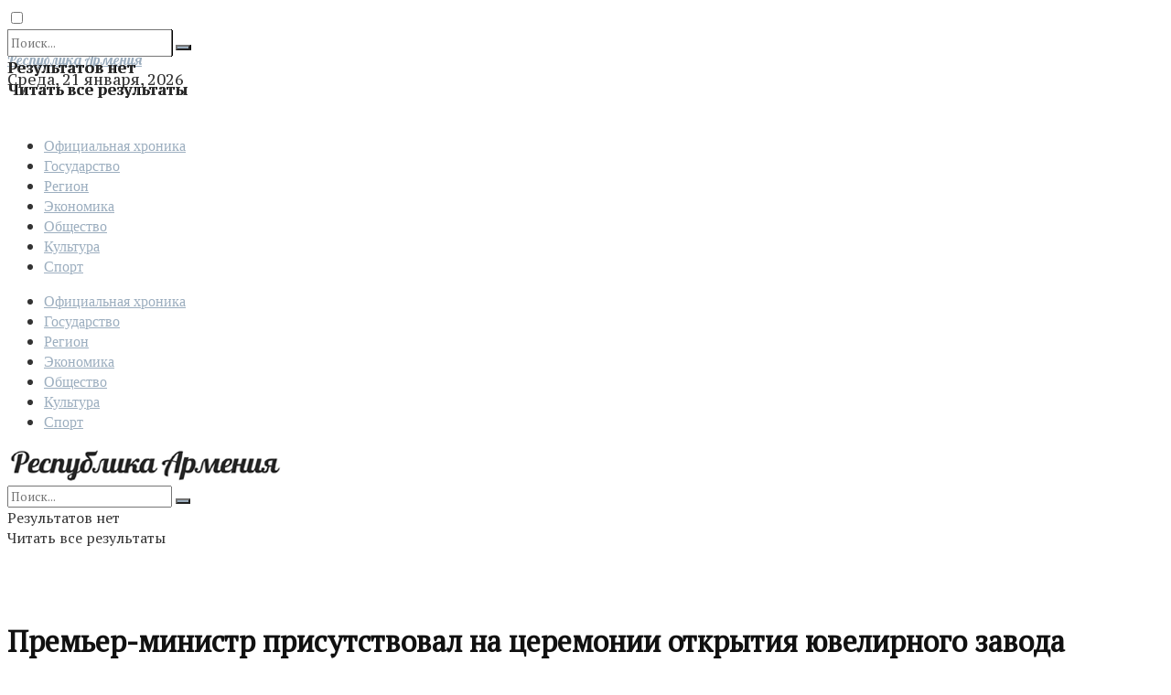

--- FILE ---
content_type: text/html; charset=UTF-8
request_url: https://www.ra.am/archives/29980/
body_size: 26940
content:
<!doctype html>
<!--[if lt IE 7]> <html class="no-js lt-ie9 lt-ie8 lt-ie7" lang="ru-RU" prefix="og: http://ogp.me/ns# fb: http://ogp.me/ns/fb#"> <![endif]-->
<!--[if IE 7]>    <html class="no-js lt-ie9 lt-ie8" lang="ru-RU" prefix="og: http://ogp.me/ns# fb: http://ogp.me/ns/fb#"> <![endif]-->
<!--[if IE 8]>    <html class="no-js lt-ie9" lang="ru-RU" prefix="og: http://ogp.me/ns# fb: http://ogp.me/ns/fb#"> <![endif]-->
<!--[if IE 9]>    <html class="no-js lt-ie10" lang="ru-RU" prefix="og: http://ogp.me/ns# fb: http://ogp.me/ns/fb#"> <![endif]-->
<!--[if gt IE 8]><!--> <html class="no-js" lang="ru-RU" prefix="og: http://ogp.me/ns# fb: http://ogp.me/ns/fb#"> <!--<![endif]-->
<head>
    <meta http-equiv="Content-Type" content="text/html; charset=UTF-8" />
	<meta name="viewport" content="width=device-width,initial-scale=1", user-scalable='yes' />
	<meta name="robots" content="all" />
	<meta name="yandex-verification" content="3e85f2ac3f69ea50" />
    <link rel="profile" href="https://gmpg.org/xfn/11" />
    <link rel="pingback" href="https://www.ra.am/xmlrpc.php" />
	<meta name="pmail-verification" content="af6485fbc98b91785dc472bcf3b44d4c">
    <!-- Manifest added by SuperPWA - Progressive Web Apps Plugin For WordPress -->
<link rel="manifest" href="/superpwa-manifest.json">
<link rel="prefetch" href="/superpwa-manifest.json">
<meta name="theme-color" content="#D5E0EB">
<!-- / SuperPWA.com -->
<title>Премьер-министр присутствовал на церемонии открытия ювелирного завода &#8212; Газета Республика Армения</title>
<meta name='robots' content='max-image-preview:large' />
<meta property="og:type" content="article">
<meta property="og:title" content="">
<meta property="og:site_name" content="Газета Республика Армения">
<meta property="og:description" content="">
<meta property="og:url" content="https://www.ra.am/archives/29980/">
<meta property="og:locale" content="ru_RU">
<meta property="og:image" content="https://www.ra.am/wp-content/uploads/2019/12/198303.jpg">
<meta property="og:image:height" content="400">
<meta property="og:image:width" content="600">
<meta property="article:published_time" content="2019-12-04T08:47:10+00:00">
<meta property="article:modified_time" content="2019-12-05T10:54:56+00:00">
<meta property="article:section" content="Официальная хроника">
<meta property="article:tag" content="Армения">
<meta property="article:tag" content="завод">
<meta property="article:tag" content="Никол Пашинян">
<meta property="article:tag" content="обработка бриллиантов">
<meta property="article:tag" content="открытие">
<meta property="article:tag" content="премьер">
<meta property="article:tag" content="ювелирное дело">
<meta name="twitter:card" content="summary_large_image">
<meta name="twitter:title" content="Премьер-министр присутствовал на церемонии открытия ювелирного завода">
<meta name="twitter:description" content="Премьер-министр Никол Пашинян в Абовяне присутствовал на церемонии открытия ювелирного завода ADM Diamonds. Как сообщили в Департаменте информации и по">
<meta name="twitter:url" content="https://www.ra.am/archives/29980/">
<meta name="twitter:site" content="">
<meta name="twitter:image:src" content="https://www.ra.am/wp-content/uploads/2019/12/198303.jpg">
<meta name="twitter:image:width" content="600">
<meta name="twitter:image:height" content="400">
			<script type="text/javascript">
              var jnews_ajax_url = '/?ajax-request=jnews'
			</script>
			<link rel="amphtml" href="https://www.ra.am/archives/29980/amp/" /><meta name="generator" content="AMP for WP 1.0.82"/><link rel='dns-prefetch' href='//www.ra.am' />
<link rel='dns-prefetch' href='//fonts.googleapis.com' />
<link rel="alternate" type="application/rss+xml" title="Газета Республика Армения &raquo; Лента" href="https://www.ra.am/feed/" />
<link rel="alternate" type="application/rss+xml" title="Газета Республика Армения &raquo; Лента комментариев" href="https://www.ra.am/comments/feed/" />
<script type="text/javascript">
window._wpemojiSettings = {"baseUrl":"https:\/\/s.w.org\/images\/core\/emoji\/14.0.0\/72x72\/","ext":".png","svgUrl":"https:\/\/s.w.org\/images\/core\/emoji\/14.0.0\/svg\/","svgExt":".svg","source":{"concatemoji":"https:\/\/www.ra.am\/wp-includes\/js\/wp-emoji-release.min.js?ver=6.1.1"}};
/*! This file is auto-generated */
!function(e,a,t){var n,r,o,i=a.createElement("canvas"),p=i.getContext&&i.getContext("2d");function s(e,t){var a=String.fromCharCode,e=(p.clearRect(0,0,i.width,i.height),p.fillText(a.apply(this,e),0,0),i.toDataURL());return p.clearRect(0,0,i.width,i.height),p.fillText(a.apply(this,t),0,0),e===i.toDataURL()}function c(e){var t=a.createElement("script");t.src=e,t.defer=t.type="text/javascript",a.getElementsByTagName("head")[0].appendChild(t)}for(o=Array("flag","emoji"),t.supports={everything:!0,everythingExceptFlag:!0},r=0;r<o.length;r++)t.supports[o[r]]=function(e){if(p&&p.fillText)switch(p.textBaseline="top",p.font="600 32px Arial",e){case"flag":return s([127987,65039,8205,9895,65039],[127987,65039,8203,9895,65039])?!1:!s([55356,56826,55356,56819],[55356,56826,8203,55356,56819])&&!s([55356,57332,56128,56423,56128,56418,56128,56421,56128,56430,56128,56423,56128,56447],[55356,57332,8203,56128,56423,8203,56128,56418,8203,56128,56421,8203,56128,56430,8203,56128,56423,8203,56128,56447]);case"emoji":return!s([129777,127995,8205,129778,127999],[129777,127995,8203,129778,127999])}return!1}(o[r]),t.supports.everything=t.supports.everything&&t.supports[o[r]],"flag"!==o[r]&&(t.supports.everythingExceptFlag=t.supports.everythingExceptFlag&&t.supports[o[r]]);t.supports.everythingExceptFlag=t.supports.everythingExceptFlag&&!t.supports.flag,t.DOMReady=!1,t.readyCallback=function(){t.DOMReady=!0},t.supports.everything||(n=function(){t.readyCallback()},a.addEventListener?(a.addEventListener("DOMContentLoaded",n,!1),e.addEventListener("load",n,!1)):(e.attachEvent("onload",n),a.attachEvent("onreadystatechange",function(){"complete"===a.readyState&&t.readyCallback()})),(e=t.source||{}).concatemoji?c(e.concatemoji):e.wpemoji&&e.twemoji&&(c(e.twemoji),c(e.wpemoji)))}(window,document,window._wpemojiSettings);
</script>
<style type="text/css">
img.wp-smiley,
img.emoji {
	display: inline !important;
	border: none !important;
	box-shadow: none !important;
	height: 1em !important;
	width: 1em !important;
	margin: 0 0.07em !important;
	vertical-align: -0.1em !important;
	background: none !important;
	padding: 0 !important;
}
</style>
	<link rel='stylesheet' id='wp-block-library-css' href='https://www.ra.am/wp-includes/css/dist/block-library/style.min.css?ver=6.1.1' type='text/css' media='all' />
<link rel='stylesheet' id='classic-theme-styles-css' href='https://www.ra.am/wp-includes/css/classic-themes.min.css?ver=1' type='text/css' media='all' />
<style id='global-styles-inline-css' type='text/css'>
body{--wp--preset--color--black: #000000;--wp--preset--color--cyan-bluish-gray: #abb8c3;--wp--preset--color--white: #ffffff;--wp--preset--color--pale-pink: #f78da7;--wp--preset--color--vivid-red: #cf2e2e;--wp--preset--color--luminous-vivid-orange: #ff6900;--wp--preset--color--luminous-vivid-amber: #fcb900;--wp--preset--color--light-green-cyan: #7bdcb5;--wp--preset--color--vivid-green-cyan: #00d084;--wp--preset--color--pale-cyan-blue: #8ed1fc;--wp--preset--color--vivid-cyan-blue: #0693e3;--wp--preset--color--vivid-purple: #9b51e0;--wp--preset--gradient--vivid-cyan-blue-to-vivid-purple: linear-gradient(135deg,rgba(6,147,227,1) 0%,rgb(155,81,224) 100%);--wp--preset--gradient--light-green-cyan-to-vivid-green-cyan: linear-gradient(135deg,rgb(122,220,180) 0%,rgb(0,208,130) 100%);--wp--preset--gradient--luminous-vivid-amber-to-luminous-vivid-orange: linear-gradient(135deg,rgba(252,185,0,1) 0%,rgba(255,105,0,1) 100%);--wp--preset--gradient--luminous-vivid-orange-to-vivid-red: linear-gradient(135deg,rgba(255,105,0,1) 0%,rgb(207,46,46) 100%);--wp--preset--gradient--very-light-gray-to-cyan-bluish-gray: linear-gradient(135deg,rgb(238,238,238) 0%,rgb(169,184,195) 100%);--wp--preset--gradient--cool-to-warm-spectrum: linear-gradient(135deg,rgb(74,234,220) 0%,rgb(151,120,209) 20%,rgb(207,42,186) 40%,rgb(238,44,130) 60%,rgb(251,105,98) 80%,rgb(254,248,76) 100%);--wp--preset--gradient--blush-light-purple: linear-gradient(135deg,rgb(255,206,236) 0%,rgb(152,150,240) 100%);--wp--preset--gradient--blush-bordeaux: linear-gradient(135deg,rgb(254,205,165) 0%,rgb(254,45,45) 50%,rgb(107,0,62) 100%);--wp--preset--gradient--luminous-dusk: linear-gradient(135deg,rgb(255,203,112) 0%,rgb(199,81,192) 50%,rgb(65,88,208) 100%);--wp--preset--gradient--pale-ocean: linear-gradient(135deg,rgb(255,245,203) 0%,rgb(182,227,212) 50%,rgb(51,167,181) 100%);--wp--preset--gradient--electric-grass: linear-gradient(135deg,rgb(202,248,128) 0%,rgb(113,206,126) 100%);--wp--preset--gradient--midnight: linear-gradient(135deg,rgb(2,3,129) 0%,rgb(40,116,252) 100%);--wp--preset--duotone--dark-grayscale: url('#wp-duotone-dark-grayscale');--wp--preset--duotone--grayscale: url('#wp-duotone-grayscale');--wp--preset--duotone--purple-yellow: url('#wp-duotone-purple-yellow');--wp--preset--duotone--blue-red: url('#wp-duotone-blue-red');--wp--preset--duotone--midnight: url('#wp-duotone-midnight');--wp--preset--duotone--magenta-yellow: url('#wp-duotone-magenta-yellow');--wp--preset--duotone--purple-green: url('#wp-duotone-purple-green');--wp--preset--duotone--blue-orange: url('#wp-duotone-blue-orange');--wp--preset--font-size--small: 13px;--wp--preset--font-size--medium: 20px;--wp--preset--font-size--large: 36px;--wp--preset--font-size--x-large: 42px;--wp--preset--spacing--20: 0.44rem;--wp--preset--spacing--30: 0.67rem;--wp--preset--spacing--40: 1rem;--wp--preset--spacing--50: 1.5rem;--wp--preset--spacing--60: 2.25rem;--wp--preset--spacing--70: 3.38rem;--wp--preset--spacing--80: 5.06rem;}:where(.is-layout-flex){gap: 0.5em;}body .is-layout-flow > .alignleft{float: left;margin-inline-start: 0;margin-inline-end: 2em;}body .is-layout-flow > .alignright{float: right;margin-inline-start: 2em;margin-inline-end: 0;}body .is-layout-flow > .aligncenter{margin-left: auto !important;margin-right: auto !important;}body .is-layout-constrained > .alignleft{float: left;margin-inline-start: 0;margin-inline-end: 2em;}body .is-layout-constrained > .alignright{float: right;margin-inline-start: 2em;margin-inline-end: 0;}body .is-layout-constrained > .aligncenter{margin-left: auto !important;margin-right: auto !important;}body .is-layout-constrained > :where(:not(.alignleft):not(.alignright):not(.alignfull)){max-width: var(--wp--style--global--content-size);margin-left: auto !important;margin-right: auto !important;}body .is-layout-constrained > .alignwide{max-width: var(--wp--style--global--wide-size);}body .is-layout-flex{display: flex;}body .is-layout-flex{flex-wrap: wrap;align-items: center;}body .is-layout-flex > *{margin: 0;}:where(.wp-block-columns.is-layout-flex){gap: 2em;}.has-black-color{color: var(--wp--preset--color--black) !important;}.has-cyan-bluish-gray-color{color: var(--wp--preset--color--cyan-bluish-gray) !important;}.has-white-color{color: var(--wp--preset--color--white) !important;}.has-pale-pink-color{color: var(--wp--preset--color--pale-pink) !important;}.has-vivid-red-color{color: var(--wp--preset--color--vivid-red) !important;}.has-luminous-vivid-orange-color{color: var(--wp--preset--color--luminous-vivid-orange) !important;}.has-luminous-vivid-amber-color{color: var(--wp--preset--color--luminous-vivid-amber) !important;}.has-light-green-cyan-color{color: var(--wp--preset--color--light-green-cyan) !important;}.has-vivid-green-cyan-color{color: var(--wp--preset--color--vivid-green-cyan) !important;}.has-pale-cyan-blue-color{color: var(--wp--preset--color--pale-cyan-blue) !important;}.has-vivid-cyan-blue-color{color: var(--wp--preset--color--vivid-cyan-blue) !important;}.has-vivid-purple-color{color: var(--wp--preset--color--vivid-purple) !important;}.has-black-background-color{background-color: var(--wp--preset--color--black) !important;}.has-cyan-bluish-gray-background-color{background-color: var(--wp--preset--color--cyan-bluish-gray) !important;}.has-white-background-color{background-color: var(--wp--preset--color--white) !important;}.has-pale-pink-background-color{background-color: var(--wp--preset--color--pale-pink) !important;}.has-vivid-red-background-color{background-color: var(--wp--preset--color--vivid-red) !important;}.has-luminous-vivid-orange-background-color{background-color: var(--wp--preset--color--luminous-vivid-orange) !important;}.has-luminous-vivid-amber-background-color{background-color: var(--wp--preset--color--luminous-vivid-amber) !important;}.has-light-green-cyan-background-color{background-color: var(--wp--preset--color--light-green-cyan) !important;}.has-vivid-green-cyan-background-color{background-color: var(--wp--preset--color--vivid-green-cyan) !important;}.has-pale-cyan-blue-background-color{background-color: var(--wp--preset--color--pale-cyan-blue) !important;}.has-vivid-cyan-blue-background-color{background-color: var(--wp--preset--color--vivid-cyan-blue) !important;}.has-vivid-purple-background-color{background-color: var(--wp--preset--color--vivid-purple) !important;}.has-black-border-color{border-color: var(--wp--preset--color--black) !important;}.has-cyan-bluish-gray-border-color{border-color: var(--wp--preset--color--cyan-bluish-gray) !important;}.has-white-border-color{border-color: var(--wp--preset--color--white) !important;}.has-pale-pink-border-color{border-color: var(--wp--preset--color--pale-pink) !important;}.has-vivid-red-border-color{border-color: var(--wp--preset--color--vivid-red) !important;}.has-luminous-vivid-orange-border-color{border-color: var(--wp--preset--color--luminous-vivid-orange) !important;}.has-luminous-vivid-amber-border-color{border-color: var(--wp--preset--color--luminous-vivid-amber) !important;}.has-light-green-cyan-border-color{border-color: var(--wp--preset--color--light-green-cyan) !important;}.has-vivid-green-cyan-border-color{border-color: var(--wp--preset--color--vivid-green-cyan) !important;}.has-pale-cyan-blue-border-color{border-color: var(--wp--preset--color--pale-cyan-blue) !important;}.has-vivid-cyan-blue-border-color{border-color: var(--wp--preset--color--vivid-cyan-blue) !important;}.has-vivid-purple-border-color{border-color: var(--wp--preset--color--vivid-purple) !important;}.has-vivid-cyan-blue-to-vivid-purple-gradient-background{background: var(--wp--preset--gradient--vivid-cyan-blue-to-vivid-purple) !important;}.has-light-green-cyan-to-vivid-green-cyan-gradient-background{background: var(--wp--preset--gradient--light-green-cyan-to-vivid-green-cyan) !important;}.has-luminous-vivid-amber-to-luminous-vivid-orange-gradient-background{background: var(--wp--preset--gradient--luminous-vivid-amber-to-luminous-vivid-orange) !important;}.has-luminous-vivid-orange-to-vivid-red-gradient-background{background: var(--wp--preset--gradient--luminous-vivid-orange-to-vivid-red) !important;}.has-very-light-gray-to-cyan-bluish-gray-gradient-background{background: var(--wp--preset--gradient--very-light-gray-to-cyan-bluish-gray) !important;}.has-cool-to-warm-spectrum-gradient-background{background: var(--wp--preset--gradient--cool-to-warm-spectrum) !important;}.has-blush-light-purple-gradient-background{background: var(--wp--preset--gradient--blush-light-purple) !important;}.has-blush-bordeaux-gradient-background{background: var(--wp--preset--gradient--blush-bordeaux) !important;}.has-luminous-dusk-gradient-background{background: var(--wp--preset--gradient--luminous-dusk) !important;}.has-pale-ocean-gradient-background{background: var(--wp--preset--gradient--pale-ocean) !important;}.has-electric-grass-gradient-background{background: var(--wp--preset--gradient--electric-grass) !important;}.has-midnight-gradient-background{background: var(--wp--preset--gradient--midnight) !important;}.has-small-font-size{font-size: var(--wp--preset--font-size--small) !important;}.has-medium-font-size{font-size: var(--wp--preset--font-size--medium) !important;}.has-large-font-size{font-size: var(--wp--preset--font-size--large) !important;}.has-x-large-font-size{font-size: var(--wp--preset--font-size--x-large) !important;}
.wp-block-navigation a:where(:not(.wp-element-button)){color: inherit;}
:where(.wp-block-columns.is-layout-flex){gap: 2em;}
.wp-block-pullquote{font-size: 1.5em;line-height: 1.6;}
</style>
<link rel='stylesheet' id='ppress-frontend-css' href='https://www.ra.am/wp-content/plugins/wp-user-avatar/assets/css/frontend.min.css?ver=4.8.0' type='text/css' media='all' />
<link rel='stylesheet' id='ppress-flatpickr-css' href='https://www.ra.am/wp-content/plugins/wp-user-avatar/assets/flatpickr/flatpickr.min.css?ver=4.8.0' type='text/css' media='all' />
<link rel='stylesheet' id='ppress-select2-css' href='https://www.ra.am/wp-content/plugins/wp-user-avatar/assets/select2/select2.min.css?ver=6.1.1' type='text/css' media='all' />
<link rel='stylesheet' id='js_composer_front-css' href='https://www.ra.am/wp-content/plugins/js_composer/assets/css/js_composer.min.css?ver=6.4.2' type='text/css' media='all' />
<link rel='stylesheet' id='jeg_customizer_font-css' href='//fonts.googleapis.com/css?family=PT+Serif%3Areguler%7CPT+Serif+Caption%3Areguler%7CMontserrat%3Areguler%7CLobster%3Areguler&#038;display=swap&#038;ver=1.2.5' type='text/css' media='all' />
<link rel='stylesheet' id='mediaelement-css' href='https://www.ra.am/wp-includes/js/mediaelement/mediaelementplayer-legacy.min.css?ver=4.2.17' type='text/css' media='all' />
<link rel='stylesheet' id='wp-mediaelement-css' href='https://www.ra.am/wp-includes/js/mediaelement/wp-mediaelement.min.css?ver=6.1.1' type='text/css' media='all' />
<link rel='stylesheet' id='font-awesome-css' href='https://www.ra.am/wp-content/themes/jnews/assets/fonts/font-awesome/font-awesome.min.css?ver=5.8.1' type='text/css' media='all' />
<link rel='stylesheet' id='jnews-icon-css' href='https://www.ra.am/wp-content/themes/jnews/assets/fonts/jegicon/jegicon.css?ver=5.8.1' type='text/css' media='all' />
<link rel='stylesheet' id='jscrollpane-css' href='https://www.ra.am/wp-content/themes/jnews/assets/css/jquery.jscrollpane.css?ver=5.8.1' type='text/css' media='all' />
<link rel='stylesheet' id='oknav-css' href='https://www.ra.am/wp-content/themes/jnews/assets/css/okayNav.css?ver=5.8.1' type='text/css' media='all' />
<link rel='stylesheet' id='magnific-popup-css' href='https://www.ra.am/wp-content/themes/jnews/assets/css/magnific-popup.css?ver=5.8.1' type='text/css' media='all' />
<link rel='stylesheet' id='chosen-css' href='https://www.ra.am/wp-content/themes/jnews/assets/css/chosen/chosen.css?ver=5.8.1' type='text/css' media='all' />
<link rel='stylesheet' id='owl-carousel2-css' href='https://www.ra.am/wp-content/themes/jnews/assets/js/owl-carousel2/assets/owl.carousel.min.css?ver=5.8.1' type='text/css' media='all' />
<link rel='stylesheet' id='jnews-main-css' href='https://www.ra.am/wp-content/themes/jnews/assets/css/main.css?ver=5.8.1' type='text/css' media='all' />
<link rel='stylesheet' id='jnews-responsive-css' href='https://www.ra.am/wp-content/themes/jnews/assets/css/responsive.css?ver=5.8.1' type='text/css' media='all' />
<link rel='stylesheet' id='jnews-pb-temp-css' href='https://www.ra.am/wp-content/themes/jnews/assets/css/pb-temp.css?ver=5.8.1' type='text/css' media='all' />
<link rel='stylesheet' id='jnews-style-css' href='https://www.ra.am/wp-content/themes/jnews/style.css?ver=5.8.1' type='text/css' media='all' />
<link rel='stylesheet' id='jnews-darkmode-css' href='https://www.ra.am/wp-content/themes/jnews/assets/css/darkmode.css?ver=5.8.1' type='text/css' media='all' />
<link rel='stylesheet' id='jnews-scheme-css' href='https://www.ra.am/wp-content/themes/jnews/data/import/newspaper/scheme.css?ver=5.8.1' type='text/css' media='all' />
<link rel='stylesheet' id='jnews-select-share-css' href='https://www.ra.am/wp-content/plugins/jnews-social-share/assets/css/plugin.css' type='text/css' media='all' />
<script type='text/javascript' src='https://www.ra.am/wp-includes/js/jquery/jquery.min.js?ver=3.6.1' id='jquery-core-js'></script>
<script type='text/javascript' src='https://www.ra.am/wp-includes/js/jquery/jquery-migrate.min.js?ver=3.3.2' id='jquery-migrate-js'></script>
<script type='text/javascript' src='https://www.ra.am/wp-content/plugins/wp-user-avatar/assets/flatpickr/flatpickr.min.js?ver=4.8.0' id='ppress-flatpickr-js'></script>
<script type='text/javascript' src='https://www.ra.am/wp-content/plugins/wp-user-avatar/assets/select2/select2.min.js?ver=4.8.0' id='ppress-select2-js'></script>
<link rel="https://api.w.org/" href="https://www.ra.am/wp-json/" /><link rel="alternate" type="application/json" href="https://www.ra.am/wp-json/wp/v2/posts/29980" /><link rel="EditURI" type="application/rsd+xml" title="RSD" href="https://www.ra.am/xmlrpc.php?rsd" />
<link rel="wlwmanifest" type="application/wlwmanifest+xml" href="https://www.ra.am/wp-includes/wlwmanifest.xml" />
<meta name="generator" content="WordPress 6.1.1" />
<link rel="canonical" href="https://www.ra.am/archives/29980/" />
<link rel='shortlink' href='https://www.ra.am/?p=29980' />
<link rel="alternate" type="application/json+oembed" href="https://www.ra.am/wp-json/oembed/1.0/embed?url=https%3A%2F%2Fwww.ra.am%2Farchives%2F29980%2F" />
<link rel="alternate" type="text/xml+oembed" href="https://www.ra.am/wp-json/oembed/1.0/embed?url=https%3A%2F%2Fwww.ra.am%2Farchives%2F29980%2F&#038;format=xml" />
<meta name="generator" content="Powered by WPBakery Page Builder - drag and drop page builder for WordPress."/>
<script type='application/ld+json'>{"@context":"http:\/\/schema.org","@type":"Organization","@id":"https:\/\/www.ra.am\/#organization","url":"https:\/\/www.ra.am\/","name":"\u0413\u0430\u0437\u0435\u0442\u0430 \u00ab\u0420\u0435\u0441\u043f\u0443\u0431\u043b\u0438\u043a\u0430 \u0410\u0440\u043c\u0435\u043d\u0438\u044f\u00bb ","logo":{"@type":"ImageObject","url":"https:\/\/www.ra.am\/wp-content\/uploads\/2021\/06\/favicon-5-150x150-1.png"},"sameAs":["https:\/\/t.me\/resparm","https:\/\/www.facebook.com\/resparmnews","https:\/\/vk.com\/gazetarespublikaarmenia","https:\/\/twitter.com\/respublikaarm"],"contactPoint":{"@type":"ContactPoint","telephone":"+374-10-545700","contactType":"customer service","areaServed":["Armenia"]}}</script>
<script type='application/ld+json'>{"@context":"http:\/\/schema.org","@type":"WebSite","@id":"https:\/\/www.ra.am\/#website","url":"https:\/\/www.ra.am\/","name":"\u0413\u0430\u0437\u0435\u0442\u0430 \u00ab\u0420\u0435\u0441\u043f\u0443\u0431\u043b\u0438\u043a\u0430 \u0410\u0440\u043c\u0435\u043d\u0438\u044f\u00bb ","potentialAction":{"@type":"SearchAction","target":"https:\/\/www.ra.am\/?s={search_term_string}","query-input":"required name=search_term_string"}}</script>
<link rel="icon" href="https://www.ra.am/wp-content/uploads/2021/02/cropped-favicon-1-32x32.png" sizes="32x32" />
<link rel="icon" href="https://www.ra.am/wp-content/uploads/2021/02/cropped-favicon-1-192x192.png" sizes="192x192" />
<link rel="apple-touch-icon" href="https://www.ra.am/wp-content/uploads/2021/02/cropped-favicon-1-180x180.png" />
<meta name="msapplication-TileImage" content="https://www.ra.am/wp-content/uploads/2021/02/cropped-favicon-1-270x270.png" />
<style id="jeg_dynamic_css" type="text/css" data-type="jeg_custom-css">.jeg_container, .jeg_content, .jeg_boxed .jeg_main .jeg_container, .jeg_autoload_separator { background-color : #ffffff; } body,.newsfeed_carousel.owl-carousel .owl-nav div,.jeg_filter_button,.owl-carousel .owl-nav div,.jeg_readmore,.jeg_hero_style_7 .jeg_post_meta a,.widget_calendar thead th,.widget_calendar tfoot a,.jeg_socialcounter a,.entry-header .jeg_meta_like a,.entry-header .jeg_meta_comment a,.entry-content tbody tr:hover,.entry-content th,.jeg_splitpost_nav li:hover a,#breadcrumbs a,.jeg_author_socials a:hover,.jeg_footer_content a,.jeg_footer_bottom a,.jeg_cartcontent,.woocommerce .woocommerce-breadcrumb a { color : #333333; } a,.jeg_menu_style_5 > li > a:hover,.jeg_menu_style_5 > li.sfHover > a,.jeg_menu_style_5 > li.current-menu-item > a,.jeg_menu_style_5 > li.current-menu-ancestor > a,.jeg_navbar .jeg_menu:not(.jeg_main_menu) > li > a:hover,.jeg_midbar .jeg_menu:not(.jeg_main_menu) > li > a:hover,.jeg_side_tabs li.active,.jeg_block_heading_5 strong,.jeg_block_heading_6 strong,.jeg_block_heading_7 strong,.jeg_block_heading_8 strong,.jeg_subcat_list li a:hover,.jeg_subcat_list li button:hover,.jeg_pl_lg_7 .jeg_thumb .jeg_post_category a,.jeg_pl_xs_2:before,.jeg_pl_xs_4 .jeg_postblock_content:before,.jeg_postblock .jeg_post_title a:hover,.jeg_hero_style_6 .jeg_post_title a:hover,.jeg_sidefeed .jeg_pl_xs_3 .jeg_post_title a:hover,.widget_jnews_popular .jeg_post_title a:hover,.jeg_meta_author a,.widget_archive li a:hover,.widget_pages li a:hover,.widget_meta li a:hover,.widget_recent_entries li a:hover,.widget_rss li a:hover,.widget_rss cite,.widget_categories li a:hover,.widget_categories li.current-cat > a,#breadcrumbs a:hover,.jeg_share_count .counts,.commentlist .bypostauthor > .comment-body > .comment-author > .fn,span.required,.jeg_review_title,.bestprice .price,.authorlink a:hover,.jeg_vertical_playlist .jeg_video_playlist_play_icon,.jeg_vertical_playlist .jeg_video_playlist_item.active .jeg_video_playlist_thumbnail:before,.jeg_horizontal_playlist .jeg_video_playlist_play,.woocommerce li.product .pricegroup .button,.widget_display_forums li a:hover,.widget_display_topics li:before,.widget_display_replies li:before,.widget_display_views li:before,.bbp-breadcrumb a:hover,.jeg_mobile_menu li.sfHover > a,.jeg_mobile_menu li a:hover,.split-template-6 .pagenum { color : #9caebf; } .jeg_menu_style_1 > li > a:before,.jeg_menu_style_2 > li > a:before,.jeg_menu_style_3 > li > a:before,.jeg_side_toggle,.jeg_slide_caption .jeg_post_category a,.jeg_slider_type_1 .owl-nav .owl-next,.jeg_block_heading_1 .jeg_block_title span,.jeg_block_heading_2 .jeg_block_title span,.jeg_block_heading_3,.jeg_block_heading_4 .jeg_block_title span,.jeg_block_heading_6:after,.jeg_pl_lg_box .jeg_post_category a,.jeg_pl_md_box .jeg_post_category a,.jeg_readmore:hover,.jeg_thumb .jeg_post_category a,.jeg_block_loadmore a:hover, .jeg_postblock.alt .jeg_block_loadmore a:hover,.jeg_block_loadmore a.active,.jeg_postblock_carousel_2 .jeg_post_category a,.jeg_heroblock .jeg_post_category a,.jeg_pagenav_1 .page_number.active,.jeg_pagenav_1 .page_number.active:hover,input[type="submit"],.btn,.button,.widget_tag_cloud a:hover,.popularpost_item:hover .jeg_post_title a:before,.jeg_splitpost_4 .page_nav,.jeg_splitpost_5 .page_nav,.jeg_post_via a:hover,.jeg_post_source a:hover,.jeg_post_tags a:hover,.comment-reply-title small a:before,.comment-reply-title small a:after,.jeg_storelist .productlink,.authorlink li.active a:before,.jeg_footer.dark .socials_widget:not(.nobg) a:hover .fa,.jeg_breakingnews_title,.jeg_overlay_slider_bottom.owl-carousel .owl-nav div,.jeg_overlay_slider_bottom.owl-carousel .owl-nav div:hover,.jeg_vertical_playlist .jeg_video_playlist_current,.woocommerce span.onsale,.woocommerce #respond input#submit:hover,.woocommerce a.button:hover,.woocommerce button.button:hover,.woocommerce input.button:hover,.woocommerce #respond input#submit.alt,.woocommerce a.button.alt,.woocommerce button.button.alt,.woocommerce input.button.alt,.jeg_popup_post .caption,.jeg_footer.dark input[type="submit"],.jeg_footer.dark .btn,.jeg_footer.dark .button,.footer_widget.widget_tag_cloud a:hover, .jeg_inner_content .content-inner .jeg_post_category a:hover, #buddypress .standard-form button, #buddypress a.button, #buddypress input[type="submit"], #buddypress input[type="button"], #buddypress input[type="reset"], #buddypress ul.button-nav li a, #buddypress .generic-button a, #buddypress .generic-button button, #buddypress .comment-reply-link, #buddypress a.bp-title-button, #buddypress.buddypress-wrap .members-list li .user-update .activity-read-more a, div#buddypress .standard-form button:hover,div#buddypress a.button:hover,div#buddypress input[type="submit"]:hover,div#buddypress input[type="button"]:hover,div#buddypress input[type="reset"]:hover,div#buddypress ul.button-nav li a:hover,div#buddypress .generic-button a:hover,div#buddypress .generic-button button:hover,div#buddypress .comment-reply-link:hover,div#buddypress a.bp-title-button:hover,div#buddypress.buddypress-wrap .members-list li .user-update .activity-read-more a:hover, #buddypress #item-nav .item-list-tabs ul li a:before, .jeg_inner_content .jeg_meta_container .follow-wrapper a { background-color : #9caebf; } .jeg_block_heading_7 .jeg_block_title span, .jeg_readmore:hover, .jeg_block_loadmore a:hover, .jeg_block_loadmore a.active, .jeg_pagenav_1 .page_number.active, .jeg_pagenav_1 .page_number.active:hover, .jeg_pagenav_3 .page_number:hover, .jeg_prevnext_post a:hover h3, .jeg_overlay_slider .jeg_post_category, .jeg_sidefeed .jeg_post.active, .jeg_vertical_playlist.jeg_vertical_playlist .jeg_video_playlist_item.active .jeg_video_playlist_thumbnail img, .jeg_horizontal_playlist .jeg_video_playlist_item.active { border-color : #9caebf; } .jeg_tabpost_nav li.active, .woocommerce div.product .woocommerce-tabs ul.tabs li.active { border-bottom-color : #9caebf; } .jeg_post_meta .fa, .entry-header .jeg_post_meta .fa, .jeg_review_stars, .jeg_price_review_list { color : #262626; } .jeg_share_button.share-float.share-monocrhome a { background-color : #262626; } h1,h2,h3,h4,h5,h6,.jeg_post_title a,.entry-header .jeg_post_title,.jeg_hero_style_7 .jeg_post_title a,.jeg_block_title,.jeg_splitpost_bar .current_title,.jeg_video_playlist_title,.gallery-caption,.jeg_push_notification_button>a.button { color : #111111; } .split-template-9 .pagenum, .split-template-10 .pagenum, .split-template-11 .pagenum, .split-template-12 .pagenum, .split-template-13 .pagenum, .split-template-15 .pagenum, .split-template-18 .pagenum, .split-template-20 .pagenum, .split-template-19 .current_title span, .split-template-20 .current_title span { background-color : #111111; } .jeg_topbar .jeg_nav_row, .jeg_topbar .jeg_search_no_expand .jeg_search_input { line-height : 24px; } .jeg_topbar .jeg_nav_row, .jeg_topbar .jeg_nav_icon { height : 24px; } .jeg_midbar { height : 100px; } .jeg_header .jeg_bottombar, .jeg_header .jeg_bottombar.jeg_navbar_dark, .jeg_bottombar.jeg_navbar_boxed .jeg_nav_row, .jeg_bottombar.jeg_navbar_dark.jeg_navbar_boxed .jeg_nav_row { border-top-width : 3px; } .jeg_header_wrapper .jeg_bottombar, .jeg_header_wrapper .jeg_bottombar.jeg_navbar_dark, .jeg_bottombar.jeg_navbar_boxed .jeg_nav_row, .jeg_bottombar.jeg_navbar_dark.jeg_navbar_boxed .jeg_nav_row { border-top-color : #111111; } .jeg_stickybar, .jeg_stickybar.dark { border-bottom-width : 3px; } .jeg_stickybar, .jeg_stickybar.dark, .jeg_stickybar.jeg_navbar_boxed .jeg_nav_row { border-bottom-color : #111111; } .jeg_header .socials_widget > a > i.fa:before { color : #aaaaaa; } .jeg_aside_item.socials_widget > a > i.fa:before { color : #777777; } .jeg_header .jeg_button_1 .btn { background : #8c8c8c; } .jeg_nav_search { width : 34%; } .jeg_nav_item.jeg_logo .site-title a { font-family: Lobster,Helvetica,Arial,sans-serif; } .jeg_footer .jeg_footer_heading h3,.jeg_footer.dark .jeg_footer_heading h3,.jeg_footer .widget h2,.jeg_footer .footer_dark .widget h2 { color : #174e96; } .jeg_read_progress_wrapper .jeg_progress_container .progress-bar { background-color : #840a2f; } body,input,textarea,select,.chosen-container-single .chosen-single,.btn,.button { font-family: "PT Serif",Helvetica,Arial,sans-serif; } .jeg_header, .jeg_mobile_wrapper { font-family: "PT Serif Caption",Helvetica,Arial,sans-serif; } .jeg_main_menu > li > a { font-family: Georgia,Times,"Times New Roman",serif; } .jeg_post_title, .entry-header .jeg_post_title, .jeg_single_tpl_2 .entry-header .jeg_post_title, .jeg_single_tpl_3 .entry-header .jeg_post_title, .jeg_single_tpl_6 .entry-header .jeg_post_title { font-family: "PT Serif",Helvetica,Arial,sans-serif;font-size:  ; line-height:  ;  } h3.jeg_block_title, .jeg_footer .jeg_footer_heading h3, .jeg_footer .widget h2, .jeg_tabpost_nav li { font-family: Montserrat,Helvetica,Arial,sans-serif; } .jeg_post_excerpt p, .content-inner p { font-family: Georgia,Times,"Times New Roman",serif; } .jeg_thumb .jeg_post_category a,.jeg_pl_lg_box .jeg_post_category a,.jeg_pl_md_box .jeg_post_category a,.jeg_postblock_carousel_2 .jeg_post_category a,.jeg_heroblock .jeg_post_category a,.jeg_slide_caption .jeg_post_category a { background-color : #111111; } .jeg_overlay_slider .jeg_post_category,.jeg_thumb .jeg_post_category a,.jeg_pl_lg_box .jeg_post_category a,.jeg_pl_md_box .jeg_post_category a,.jeg_postblock_carousel_2 .jeg_post_category a,.jeg_heroblock .jeg_post_category a,.jeg_slide_caption .jeg_post_category a { border-color : #111111; } </style><style type="text/css">
					.no_thumbnail .jeg_thumb,
					.thumbnail-container.no_thumbnail {
					    display: none !important;
					}
					.jeg_search_result .jeg_pl_xs_3.no_thumbnail .jeg_postblock_content,
					.jeg_sidefeed .jeg_pl_xs_3.no_thumbnail .jeg_postblock_content,
					.jeg_pl_sm.no_thumbnail .jeg_postblock_content {
					    margin-left: 0;
					}
					.jeg_postblock_11 .no_thumbnail .jeg_postblock_content,
					.jeg_postblock_12 .no_thumbnail .jeg_postblock_content,
					.jeg_postblock_12.jeg_col_3o3 .no_thumbnail .jeg_postblock_content  {
					    margin-top: 0;
					}
					.jeg_postblock_15 .jeg_pl_md_box.no_thumbnail .jeg_postblock_content,
					.jeg_postblock_19 .jeg_pl_md_box.no_thumbnail .jeg_postblock_content,
					.jeg_postblock_24 .jeg_pl_md_box.no_thumbnail .jeg_postblock_content,
					.jeg_sidefeed .jeg_pl_md_box .jeg_postblock_content {
					    position: relative;
					}
					.jeg_postblock_carousel_2 .no_thumbnail .jeg_post_title a,
					.jeg_postblock_carousel_2 .no_thumbnail .jeg_post_title a:hover,
					.jeg_postblock_carousel_2 .no_thumbnail .jeg_post_meta .fa {
					    color: #212121 !important;
					} 
				</style>		<style type="text/css" id="wp-custom-css">
			.jeg_topbar .jeg_nav_item:last-child{background:;
    filter: drop-shadow(1px 0.1px 0.1px black);
   }
.jeg_heropost_1 
, .jeg_pl_lg_7  {  background: #fff !important;
    -webkit-box-shadow: 0 1px 4px rgb(0 0 0 / 4%);
    box-shadow: 0 1px 4px rgb(0 0 0 / 4%);
    border: 1px solid rgba(0,0,0,.09) !Important;
    -webkit-border-radius: 3px;
		border-radius: 3px;} 
.jeg_post_tags {
  text-transform: uppercase;
}
.jeg_slider_type_9 .jeg_slide_item {
    width: 100%;
    height: 520px;
    position: relative;
    background-color: #212121;
    background-position: center;
    background-repeat: no-repeat;
    background-size: cover;
}
 
.jnews_inline_related_post   
   {padding: 20px;
    background-color: #f8f8fa;
box-shadow: 0 20px 18px rgb(41 39 89 / 25%);}

#jeg_sidecontent {
	position:fixed !important;}
.subscribe__title {
	display:inline-block;
	font-size:11px;
	font-family:montserrat;
	display:flex !Important;
	margin: 10px 20px 10px 0;
    flex-grow: 0;
     flex-shrink: 0;}
.subscribe__content 
{
	display:inline-block;
	background: #f8f8fa;
    justify-content: center;
    text-decoration: none;
    box-sizing: border-box;
    height:40%;
    padding: 5px 20px;
    margin:2px
 2px 20px
;}

.popularpost_item .jeg_post_title a:before {
    content: attr(data-num);
    position: absolute;
    font-size: 18px;
    text-align: center;
    top: 0;
    left: 0;
    width: 24px;
    height: 24px;
    line-height: 24px;
    font-style: normal!Important;
    background: #eee;
    padding: 10px;
    border-radius: 100%;
    box-sizing: content-box;
	transition: all .3s; 
font-family: montserrat;}



.jeg_push_notification_content {
    padding: 30px;
    margin: 1.75em auto 1.75em;
    text-align: center;
	background: white;
}
.jeg_push_notification_button .button .fa {
	  color: white;
    margin-right: 8px;
    font-size: 14px;
	
}
.jeg_push_notification_button>a.button {
	font-family:montserrat;
    color: white;
		 box-shadow: 0 0 4px rgb(1 0 0 / 5)
}
 
*:focus {
  outline: none !important;
}
p.wp-caption-text {font-size:11px !important;}
.jeg_btn-facebook {background: transparent !Important;}
.jeg_btn-telegram {background: transparent !Important;} 
.jeg_btn-twitter {background: transparent !Important;}
.jeg_btn-vk {background: transparent !Important;} 

.jeg_share_button  { font-family:montserrat !Important;
text-transform:uppercase !important;
}
.jeg_button_1 .btn {
	box-shadow: 1px 2px 2px #888888;} 
.jeg_meta_date a, .jeg_meta_views a, .jeg_modified_date a {font-family: sans-serif;}

.jeg_postblock_carousel_3  {  
    width:100%;
    height:100px; }
.jeg_footer p.copyright {font-family: helvetica;}
#sds {    display: block;
    margin: 12px;
    margin-right: auto; }
.jeg_featured_big {    box-shadow: 0 0 10px rgb(0 0 0 / 3)
}
.jeg_featured { box-shadow: 0 0 10px rgb(0 0 0 / 3)}

.wp-caption-text {
   padding:1.5px;
	text-align: left; !Important;
	float: right;
    font-size: 0.9rem !important;
    color: #a0a0a0;
	font-family: sans-serif;
}
.jeg_subcat_list a{
    vertical-align: top;
    margin: 0!important;
	 font-family:  Merriweather
 !important;	font-size:12px !important;
}
.vc_separator.vc_separator_align_left h4 {
    font-size: 16px;
    font-weight: 700;
    margin: 0;
    line-height: normal;
    float: left;
    }

.jeg_meta_comment {visibility:hidden;}

.okayNav__menu-toggle{content:url("https://cdn-icons-png.flaticon.com/128/120/120912.png") !important;}
.jeg_post_meta .fa {display:none;}
.jeg_post_meta>div {font-family:Montserat;}
.jeg_sharelist {
     transition:3s;
   text-shadow: 1px 1px 3px #000000;}
.jeg_share_button .fa {
	color:white;
	background-color:transparent;
	display: flex;
    align-items: center;
    justify-content: center;
    height: auto;
    width:36px;
    border: 1px solid #cfcfcf;
    font-size: 16px;
    border-radius: 25px;
    transition: .12s ease;}
.jeg_share_button a.expanded>span {
    display: inline;
    position: relative;
}

@media (max-width: 992px) {
.jeg_slide_item {
    height:420px !important;
 }
		</style>
		<noscript><style> .wpb_animate_when_almost_visible { opacity: 1; }</style></noscript>
<!-- START - Open Graph and Twitter Card Tags 3.3.0 -->
 <!-- Facebook Open Graph -->
  <meta property="og:locale" content="ru_RU"/>
  <meta property="og:site_name" content="Газета Республика Армения"/>
  <meta property="og:title" content="Премьер-министр присутствовал на церемонии открытия ювелирного завода"/>
  <meta property="og:url" content="https://www.ra.am/archives/29980/"/>
  <meta property="og:type" content="article"/>
  <meta property="og:description" content="Премьер-министр Никол Пашинян в Абовяне присутствовал на церемонии открытия ювелирного завода ADM Diamonds."/>
  <meta property="og:image" content="https://www.ra.am/wp-content/uploads/2019/12/198303.jpg"/>
  <meta property="og:image:url" content="https://www.ra.am/wp-content/uploads/2019/12/198303.jpg"/>
  <meta property="og:image:secure_url" content="https://www.ra.am/wp-content/uploads/2019/12/198303.jpg"/>
  <meta property="article:published_time" content="2019-12-04T12:47:10+04:00"/>
  <meta property="article:modified_time" content="2019-12-05T14:54:56+04:00" />
  <meta property="og:updated_time" content="2019-12-05T14:54:56+04:00" />
  <meta property="article:section" content="Официальная хроника"/>
  <meta property="article:publisher" content="https://www.facebook.com/resparmnews"/>
 <!-- Google+ / Schema.org -->
 <!-- Twitter Cards -->
  <meta name="twitter:title" content="Премьер-министр присутствовал на церемонии открытия ювелирного завода"/>
  <meta name="twitter:url" content="https://www.ra.am/archives/29980/"/>
  <meta name="twitter:description" content="Премьер-министр Никол Пашинян в Абовяне присутствовал на церемонии открытия ювелирного завода ADM Diamonds."/>
  <meta name="twitter:image" content="https://www.ra.am/wp-content/uploads/2019/12/198303.jpg"/>
  <meta name="twitter:card" content="summary_large_image"/>
 <!-- SEO -->
  <link rel="canonical" href="https://www.ra.am/archives/29980/"/>
  <meta name="description" content="Премьер-министр Никол Пашинян в Абовяне присутствовал на церемонии открытия ювелирного завода ADM Diamonds."/>
  <meta name="author" content="Республика Армения"/>
  <meta name="publisher" content="Газета Республика Армения"/>
 <!-- Misc. tags -->
 <!-- is_singular -->
<!-- END - Open Graph and Twitter Card Tags 3.3.0 -->
	
	<!-- Yandex.Metrika counter -->
<script type="text/javascript" >
   (function(m,e,t,r,i,k,a){m[i]=m[i]||function(){(m[i].a=m[i].a||[]).push(arguments)};
   m[i].l=1*new Date();k=e.createElement(t),a=e.getElementsByTagName(t)[0],k.async=1,k.src=r,a.parentNode.insertBefore(k,a)})
   (window, document, "script", "https://mc.yandex.ru/metrika/tag.js", "ym");

   ym(79142830, "init", {
        clickmap:true,
        trackLinks:true,
        accurateTrackBounce:true
   });
</script>
<noscript><div><img src="https://mc.yandex.ru/watch/79142830" style="position:absolute; left:-9999px;" alt="" /></div></noscript>
<!-- /Yandex.Metrika counter -->
<!-- Global site tag (gtag.js) - Google Analytics -->
<script async src="https://www.googletagmanager.com/gtag/js?id=UA-24253134-1"></script>
<script>
  window.dataLayer = window.dataLayer || [];
  function gtag(){dataLayer.push(arguments);}
  gtag('js', new Date());

  gtag('config', 'UA-24253134-1');
</script>
<meta name="zen-verification" content="yA19RelHafoeBsWdlhJLs0Q7MXhONT390U7nUcLBJPvbMssJXbelT1kOFKsZgpUS" />
</head>
<body class="post-template-default single single-post postid-29980 single-format-standard wp-embed-responsive jeg_toggle_dark jeg_single_tpl_2 jeg_single_fullwidth jeg_single_narrow jnews jsc_normal wpb-js-composer js-comp-ver-6.4.2 vc_responsive">

	
    
    
    <div class="jeg_ad jeg_ad_top jnews_header_top_ads">
        <div class='ads-wrapper  '><div class='ads_code'></div></div>    </div>

    <!-- The Main Wrapper
    ============================================= -->
    <div class="jeg_viewport">

        
        <div class="jeg_header_wrapper">
            <div class="jeg_header_instagram_wrapper">
    </div>

<!-- HEADER -->
<div class="jeg_header normal">
    <div class="jeg_topbar jeg_container normal">
    <div class="container">
        <div class="jeg_nav_row">
            
                <div class="jeg_nav_col jeg_nav_left  jeg_nav_grow">
                    <div class="item_wrap jeg_nav_alignleft">
                        			<div
				class="jeg_nav_item socials_widget jeg_social_icon_block nobg">
				<a href="https://t.me/resparm" target='_blank' class="jeg_telegram"><i class="fa fa-telegram"></i> </a><a href="https://www.facebook.com/resparmnews" target='_blank' class="jeg_facebook"><i class="fa fa-facebook"></i> </a><a href="https://vk.com/gazetarespublikaarmenia" target='_blank' class="jeg_vk"><i class="fa fa-vk"></i> </a><a href="https://twitter.com/respublikaarm" target='_blank' class="jeg_twitter"><i class="fa fa-twitter"></i> </a>			</div>
			                    </div>
                </div>

                
                <div class="jeg_nav_col jeg_nav_center  jeg_nav_normal">
                    <div class="item_wrap jeg_nav_aligncenter">
                                            </div>
                </div>

                
                <div class="jeg_nav_col jeg_nav_right  jeg_nav_grow">
                    <div class="item_wrap jeg_nav_alignright">
                        <div class="jeg_nav_item jeg_dark_mode">
                    <label class="dark_mode_switch">
                        <input type="checkbox" class="jeg_dark_mode_toggle" >
                        <span class="slider round"></span>
                    </label>
                 </div><!-- Search Form -->
<div class="jeg_nav_item jeg_nav_search">
	<div class="jeg_search_wrapper jeg_search_no_expand square">
	    <a href="#" class="jeg_search_toggle"><i class="fa fa-search"></i></a>
	    <form action="https://www.ra.am/" method="get" class="jeg_search_form" target="_top">
    <input name="s" class="jeg_search_input" placeholder="Поиск..." type="text" value="" autocomplete="off">
    <button type="submit" class="jeg_search_button btn"><i class="fa fa-search"></i></button>
</form>
<!-- jeg_search_hide with_result no_result -->
<div class="jeg_search_result jeg_search_hide with_result">
    <div class="search-result-wrapper">
    </div>
    <div class="search-link search-noresult">
        Результатов нет    </div>
    <div class="search-link search-all-button">
        <i class="fa fa-search"></i> Читать все результаты     </div>
</div>	</div>
</div>                    </div>
                </div>

                        </div>
    </div>
</div><!-- /.jeg_container --><div class="jeg_midbar jeg_container normal">
    <div class="container">
        <div class="jeg_nav_row">
            
                <div class="jeg_nav_col jeg_nav_left jeg_nav_grow">
                    <div class="item_wrap jeg_nav_alignleft">
                        <!-- Button -->
<div class="jeg_nav_item jeg_button_1">
    		<a href="/cdn-cgi/l/email-protection#21424e4f554042556153400f404c" class="btn default " target="_blank">
			<i class="fa fa-envelope"></i>
			Отправить		</a>
		</div><div class="jeg_separator separator1"></div>                    </div>
                </div>

                
                <div class="jeg_nav_col jeg_nav_center jeg_nav_normal">
                    <div class="item_wrap jeg_nav_aligncenter">
                        <div class="jeg_nav_item jeg_logo jeg_desktop_logo">
			<div class="site-title">
	    	<a href="https://www.ra.am/" style="padding: 0px 0px 0px 0px;">
	    	    Республика Армения	    	</a>
	    </div>
	</div>                    </div>
                </div>

                
                <div class="jeg_nav_col jeg_nav_right jeg_nav_grow">
                    <div class="item_wrap jeg_nav_alignright">
                        <div class="jeg_separator separator5"></div><div class="jeg_nav_item jeg_top_date">
    Среда, 21 января, 2026</div>                    </div>
                </div>

                        </div>
    </div>
</div><div class="jeg_bottombar jeg_navbar jeg_container jeg_navbar_wrapper 1 jeg_navbar_boxed jeg_navbar_fitwidth jeg_navbar_normal">
    <div class="container">
        <div class="jeg_nav_row">
            
                <div class="jeg_nav_col jeg_nav_left jeg_nav_normal">
                    <div class="item_wrap jeg_nav_alignleft">
                                            </div>
                </div>

                
                <div class="jeg_nav_col jeg_nav_center jeg_nav_grow">
                    <div class="item_wrap jeg_nav_aligncenter">
                        <div class="jeg_main_menu_wrapper">
<div class="jeg_nav_item jeg_mainmenu_wrap"><ul class="jeg_menu jeg_main_menu jeg_menu_style_5" data-animation="animate"><li id="menu-item-347" class="menu-item menu-item-type-taxonomy menu-item-object-category current-post-ancestor current-menu-parent current-post-parent menu-item-347 bgnav" data-item-row="default" ><a href="https://www.ra.am/archives/category/chronicle/">Официальная хроника</a></li>
<li id="menu-item-342" class="menu-item menu-item-type-taxonomy menu-item-object-category menu-item-342 bgnav" data-item-row="default" ><a href="https://www.ra.am/archives/category/government/">Государство</a></li>
<li id="menu-item-345" class="menu-item menu-item-type-taxonomy menu-item-object-category menu-item-345 bgnav" data-item-row="default" ><a href="https://www.ra.am/archives/category/region/">Регион</a></li>
<li id="menu-item-348" class="menu-item menu-item-type-taxonomy menu-item-object-category menu-item-348 bgnav" data-item-row="default" ><a href="https://www.ra.am/archives/category/economics/">Экономика</a></li>
<li id="menu-item-344" class="menu-item menu-item-type-taxonomy menu-item-object-category menu-item-344 bgnav" data-item-row="default" ><a href="https://www.ra.am/archives/category/society/">Общество</a></li>
<li id="menu-item-343" class="menu-item menu-item-type-taxonomy menu-item-object-category menu-item-343 bgnav" data-item-row="default" ><a href="https://www.ra.am/archives/category/culture/">Культура</a></li>
<li id="menu-item-346" class="menu-item menu-item-type-taxonomy menu-item-object-category menu-item-346 bgnav" data-item-row="default" ><a href="https://www.ra.am/archives/category/sport/">Спорт</a></li>
</ul></div></div>
                    </div>
                </div>

                
                <div class="jeg_nav_col jeg_nav_right jeg_nav_normal">
                    <div class="item_wrap jeg_nav_alignright">
                                            </div>
                </div>

                        </div>
    </div>
</div></div><!-- /.jeg_header -->        </div>

        <div class="jeg_header_sticky">
            <div class="sticky_blankspace"></div>
<div class="jeg_header normal">
    <div class="jeg_container">
        <div data-mode="pinned" class="jeg_stickybar jeg_navbar jeg_navbar_wrapper  jeg_navbar_fitwidth jeg_navbar_normal">
            <div class="container">
    <div class="jeg_nav_row">
        
            <div class="jeg_nav_col jeg_nav_left jeg_nav_normal">
                <div class="item_wrap jeg_nav_alignleft">
                    <div class="jeg_main_menu_wrapper">
<div class="jeg_nav_item jeg_mainmenu_wrap"><ul class="jeg_menu jeg_main_menu jeg_menu_style_5" data-animation="animate"><li class="menu-item menu-item-type-taxonomy menu-item-object-category current-post-ancestor current-menu-parent current-post-parent menu-item-347 bgnav" data-item-row="default" ><a href="https://www.ra.am/archives/category/chronicle/">Официальная хроника</a></li>
<li class="menu-item menu-item-type-taxonomy menu-item-object-category menu-item-342 bgnav" data-item-row="default" ><a href="https://www.ra.am/archives/category/government/">Государство</a></li>
<li class="menu-item menu-item-type-taxonomy menu-item-object-category menu-item-345 bgnav" data-item-row="default" ><a href="https://www.ra.am/archives/category/region/">Регион</a></li>
<li class="menu-item menu-item-type-taxonomy menu-item-object-category menu-item-348 bgnav" data-item-row="default" ><a href="https://www.ra.am/archives/category/economics/">Экономика</a></li>
<li class="menu-item menu-item-type-taxonomy menu-item-object-category menu-item-344 bgnav" data-item-row="default" ><a href="https://www.ra.am/archives/category/society/">Общество</a></li>
<li class="menu-item menu-item-type-taxonomy menu-item-object-category menu-item-343 bgnav" data-item-row="default" ><a href="https://www.ra.am/archives/category/culture/">Культура</a></li>
<li class="menu-item menu-item-type-taxonomy menu-item-object-category menu-item-346 bgnav" data-item-row="default" ><a href="https://www.ra.am/archives/category/sport/">Спорт</a></li>
</ul></div></div>
                </div>
            </div>

            
            <div class="jeg_nav_col jeg_nav_center jeg_nav_grow">
                <div class="item_wrap jeg_nav_aligncenter">
                                    </div>
            </div>

            
            <div class="jeg_nav_col jeg_nav_right jeg_nav_normal">
                <div class="item_wrap jeg_nav_alignright">
                                    </div>
            </div>

                </div>
</div>        </div>
    </div>
</div>
        </div>

        <div class="jeg_navbar_mobile_wrapper">
            <div class="jeg_navbar_mobile" data-mode="scroll">
    <div class="jeg_mobile_bottombar jeg_mobile_midbar jeg_container normal">
    <div class="container">
        <div class="jeg_nav_row">
            
                <div class="jeg_nav_col jeg_nav_left jeg_nav_normal">
                    <div class="item_wrap jeg_nav_alignleft">
                        <div class="jeg_nav_item">
    <a href="#" class="toggle_btn jeg_mobile_toggle"><i class="fa fa-bars"></i></a>
</div>                    </div>
                </div>

                
                <div class="jeg_nav_col jeg_nav_center jeg_nav_grow">
                    <div class="item_wrap jeg_nav_aligncenter">
                        <div class="jeg_nav_item jeg_mobile_logo">
			<div class="site-title">
	    	<a href="https://www.ra.am/">
		        <img class='jeg_logo_img' src="https://www.ra.am/isyrsiph/2021/02/retina.png" srcset="https://www.ra.am/isyrsiph/2021/02/retina.png 1x, https://www.ra.am/isyrsiph/2021/02/logo-light.jpg 2x" alt="Газета Республика Армения"data-light-src="https://www.ra.am/isyrsiph/2021/02/retina.png" data-light-srcset="https://www.ra.am/isyrsiph/2021/02/retina.png 1x, https://www.ra.am/isyrsiph/2021/02/logo-light.jpg 2x" data-dark-src="https://www.ra.am/isyrsiph/2021/02/logo-dark.mobile.png" data-dark-srcset="https://www.ra.am/isyrsiph/2021/02/logo-dark.mobile.png 1x, https://www.ra.am/isyrsiph/2021/02/retina-dark.png 2x">		    </a>
	    </div>
	</div>                    </div>
                </div>

                
                <div class="jeg_nav_col jeg_nav_right jeg_nav_normal">
                    <div class="item_wrap jeg_nav_alignright">
                        <div class="jeg_nav_item jeg_search_wrapper jeg_search_popup_expand">
    <a href="#" class="jeg_search_toggle"><i class="fa fa-search"></i></a>
	<form action="https://www.ra.am/" method="get" class="jeg_search_form" target="_top">
    <input name="s" class="jeg_search_input" placeholder="Поиск..." type="text" value="" autocomplete="off">
    <button type="submit" class="jeg_search_button btn"><i class="fa fa-search"></i></button>
</form>
<!-- jeg_search_hide with_result no_result -->
<div class="jeg_search_result jeg_search_hide with_result">
    <div class="search-result-wrapper">
    </div>
    <div class="search-link search-noresult">
        Результатов нет    </div>
    <div class="search-link search-all-button">
        <i class="fa fa-search"></i> Читать все результаты     </div>
</div></div>                    </div>
                </div>

                        </div>
    </div>
</div></div>
<div class="sticky_blankspace" style="height: 60px;"></div>        </div>    <div class="post-wrapper">

        <div class="post-wrap" >

            
            <div class="jeg_main jeg_sidebar_none">
                <div class="jeg_container">
                    <div class="jeg_content jeg_singlepage">
    <div class="container">

        <div class="jeg_ad jeg_article_top jnews_article_top_ads">
            <div class='ads-wrapper  '></div>        </div>

        
            
            <div class="entry-header">
	            
                <h1 class="jeg_post_title">Премьер-министр присутствовал на церемонии открытия ювелирного завода</h1>

                				
                <div class="jeg_meta_container"><div class="jeg_post_meta jeg_post_meta_2">

						<div class="jeg_meta_author">
				<img data-del="avatar" alt="Республика Армения" src='https://www.ra.am/wp-content/uploads/2021/06/лого-республика-армения-150x150.png' class='avatar pp-user-avatar avatar-80 photo ' height='80' width='80'/>				<span class="meta_text"> </span>
				<a href="https://www.ra.am/archives/author/respublikaarmenia/">Республика Армения</a>			</div>
			
			<div class="jeg_meta_date">
			<a href="https://www.ra.am/archives/29980/">4 декабря, 2019, 12:47 </a>
		</div>
	
			<div class="jeg_meta_category">
			<span><span class="meta_text">в</span>
				<a href="https://www.ra.am/archives/category/chronicle/" rel="category tag">Официальная хроника</a>			</span>
		</div>
	
	
	<div class="meta_right">
					</div>
</div>
</div>
            </div>

            <div class="row">
                <div class="jeg_main_content col-md-no-sidebar-narrow">
					
                    <div class="jeg_inner_content">
                        <div class="jeg_featured featured_image"><a href="https://www.ra.am/wp-content/uploads/2019/12/198303.jpg"><div class="thumbnail-container animate-lazy" style="padding-bottom:66.667%"><img width="600" height="400" src="[data-uri]" class="lazyload wp-post-image" alt="Премьер-министр присутствовал на церемонии открытия ювелирного завода" decoding="async" data-src="https://www.ra.am/wp-content/uploads/2019/12/198303.jpg" data-sizes="auto" data-expand="700" /></div></a></div>
                        <div class="jeg_share_top_container"><div class="jeg_share_button clearfix">
                <div class="jeg_share_stats">
                    <div class="jeg_share_count">
                        <div class="counts">18</div>
                        <span class="sharetext">ПОДЕЛИЛИСЬ</span>
                    </div>
                    <div class="jeg_views_count">
                    <div class="counts">369</div>
                    <span class="sharetext">ПРОЧТЕНИЙ</span>
                </div>
                </div>
                <div class="jeg_sharelist">
                    <a href="https://www.facebook.com/sharer.php?u=https%3A%2F%2Fwww.ra.am%2Farchives%2F29980%2F" rel='nofollow' class="jeg_btn-facebook expanded"><i class="fa fa-facebook-official"></i><span>Фейсбук</span></a><a href="https://telegram.me/share/url?url=https%3A%2F%2Fwww.ra.am%2Farchives%2F29980%2F&text=%D0%9F%D1%80%D0%B5%D0%BC%D1%8C%D0%B5%D1%80-%D0%BC%D0%B8%D0%BD%D0%B8%D1%81%D1%82%D1%80+%D0%BF%D1%80%D0%B8%D1%81%D1%83%D1%82%D1%81%D1%82%D0%B2%D0%BE%D0%B2%D0%B0%D0%BB+%D0%BD%D0%B0+%D1%86%D0%B5%D1%80%D0%B5%D0%BC%D0%BE%D0%BD%D0%B8%D0%B8+%D0%BE%D1%82%D0%BA%D1%80%D1%8B%D1%82%D0%B8%D1%8F+%D1%8E%D0%B2%D0%B5%D0%BB%D0%B8%D1%80%D0%BD%D0%BE%D0%B3%D0%BE+%D0%B7%D0%B0%D0%B2%D0%BE%D0%B4%D0%B0" rel='nofollow'  class="jeg_btn-telegram expanded"><i class="fa fa-telegram"></i><span>Телеграм</span></a><a href="https://twitter.com/intent/tweet?text=%D0%9F%D1%80%D0%B5%D0%BC%D1%8C%D0%B5%D1%80-%D0%BC%D0%B8%D0%BD%D0%B8%D1%81%D1%82%D1%80+%D0%BF%D1%80%D0%B8%D1%81%D1%83%D1%82%D1%81%D1%82%D0%B2%D0%BE%D0%B2%D0%B0%D0%BB+%D0%BD%D0%B0+%D1%86%D0%B5%D1%80%D0%B5%D0%BC%D0%BE%D0%BD%D0%B8%D0%B8+%D0%BE%D1%82%D0%BA%D1%80%D1%8B%D1%82%D0%B8%D1%8F+%D1%8E%D0%B2%D0%B5%D0%BB%D0%B8%D1%80%D0%BD%D0%BE%D0%B3%D0%BE+%D0%B7%D0%B0%D0%B2%D0%BE%D0%B4%D0%B0&url=https%3A%2F%2Fwww.ra.am%2Farchives%2F29980%2F" rel='nofollow'  class="jeg_btn-twitter expanded"><i class="fa fa-twitter"></i><span>Твиттер</span></a>
                    
                </div>
            </div></div>
                        <div class="jeg_ad jeg_article jnews_content_top_ads "><div class='ads-wrapper  '></div></div>						
															<div class="subscribe"><h4 class="subscribe__title">Подписаться на ra.am:</h4> <div class="subscribe__content"><a href="https://yandex.ru/news/?favid=254163389" target="_blank" class="subscribe__item"><img src="https://www.ra.am/wp-content/uploads/2022/01/yaNews.svg" alt="Подписаться на Яндекс-Новости"></a> <a href="https://zen.yandex.ru/resparm" target="_blank" class="subscribe__item"><img src="https://www.ra.am/wp-content/uploads/2022/01/yaZen.svg" alt="Подписаться на Яндекс-Дзен"></a> <a href="https://news.google.com/publications/CAAqBwgKMJaUowsw2Z67Aw?hl=ru&gl=RU&ceid=RU:ru" target="_blank" class="subscribe__item"><img src="https://www.ra.am/wp-content/uploads/2022/01/gNews.svg" alt="Подписаться на Гугл-Новости"></a></div></div>


                        <div class="entry-content no-share">
                            <div class="jeg_share_button share-float jeg_sticky_share clearfix share-monocrhome">
                                <div class="jeg_share_float_container"></div>                            </div>

                            <div class="content-inner ">
                                <div class='jnews_inline_related_post_wrapper right half'>
                        <div class='jnews_inline_related_post'>
                <div  class="jeg_postblock_20 jeg_postblock jeg_module_hook jeg_pagination_nextprev jeg_col_1o3 jnews_module_29980_0_697021438424c   " data-unique="jnews_module_29980_0_697021438424c">
                <div class="jeg_block_heading jeg_block_heading_6 jeg_subcat_right">
                    <h3 class="jeg_block_title"><span>Похожие <strong>Статьи</strong></span></h3>
                    
                </div>
                <div class="jeg_block_container">
                
                <div class="jeg_posts">
                <article class="jeg_post jeg_pl_sm format-standard">
                <div class="jeg_thumb">
                    
                    <a href="https://www.ra.am/archives/91393/"><div class="thumbnail-container animate-lazy  size-715 "><img width="120" height="86" src="[data-uri]" class="lazyload wp-post-image" alt="Демократия &#8212; основной бренд Армении: Никол Пашинян" decoding="async" loading="lazy" data-src="https://www.ra.am/wp-content/uploads/2023/05/1112195-120x86.jpg" data-sizes="auto" data-expand="700" /></div></a>
                </div>
                <div class="jeg_postblock_content">
                    <h3 class="jeg_post_title">
                        <a href="https://www.ra.am/archives/91393/">Демократия &#8212; основной бренд Армении: Никол Пашинян</a>
                    </h3>
                    <div class="jeg_post_meta"><div class="jeg_meta_date"><a href="https://www.ra.am/archives/91393/" ><i class="fa fa-clock-o"></i> 2023-05-31</a></div></div>
                </div>
            </article>
                <div class="jeg_postsmall jeg_load_more_flag">
                    <article class="jeg_post jeg_pl_xs format-standard">
                <div class="jeg_postblock_content">
                    <h3 class="jeg_post_title">
                        <a href="https://www.ra.am/archives/91390/">США ожидают, что встреча лидеров Армении и Азербайджана в Кишиневе будет конструктивной</a>
                    </h3>
                    <div class="jeg_post_meta"><div class="jeg_meta_date"><a href="https://www.ra.am/archives/91390/" ><i class="fa fa-clock-o"></i> 2023-05-31</a></div></div>
                </div>
            </article>
                </div>
            </div>
                <div class='module-overlay'>
                <div class='preloader_type preloader_dot'>
                    <div class="module-preloader jeg_preloader dot">
                        <span></span><span></span><span></span>
                    </div>
                    <div class="module-preloader jeg_preloader circle">
                        <div class="jnews_preloader_circle_outer">
                            <div class="jnews_preloader_circle_inner"></div>
                        </div>
                    </div>
                    <div class="module-preloader jeg_preloader square">
                        <div class="jeg_square"><div class="jeg_square_inner"></div></div>
                    </div>
                </div>
            </div>
            </div>
            <div class="jeg_block_navigation">
                <div class='navigation_overlay'><div class='module-preloader jeg_preloader'><span></span><span></span><span></span></div></div>
                <div class="jeg_block_nav ">
                    <a href="#" class="prev disabled" title="Предыдущая"><i class="fa fa-angle-left"></i></a>
                    <a href="#" class="next " title="Следующая"><i class="fa fa-angle-right"></i></a>
                </div>
                
            </div>
                
                <script data-cfasync="false" src="/cdn-cgi/scripts/5c5dd728/cloudflare-static/email-decode.min.js"></script><script>var jnews_module_29980_0_697021438424c = {"header_icon":"","first_title":"\u041f\u043e\u0445\u043e\u0436\u0438\u0435 ","second_title":"\u0421\u0442\u0430\u0442\u044c\u0438","url":"","header_type":"heading_6","header_background":"","header_secondary_background":"","header_text_color":"","header_line_color":"","header_accent_color":"","header_filter_category":"","header_filter_author":"","header_filter_tag":"","header_filter_text":"All","post_type":"post","content_type":"all","number_post":"2","post_offset":0,"unique_content":"disable","include_post":"","exclude_post":29980,"include_category":"11","exclude_category":"","include_author":"","include_tag":"","exclude_tag":"","sort_by":"latest","date_format":"custom","date_format_custom":"Y-m-d","force_normal_image_load":"","pagination_mode":"nextprev","pagination_nextprev_showtext":"","pagination_number_post":"2","pagination_scroll_limit":0,"boxed":"","boxed_shadow":"","el_id":"","el_class":"","scheme":"","column_width":"auto","title_color":"","accent_color":"","alt_color":"","excerpt_color":"","css":"","paged":1,"column_class":"jeg_col_1o3","class":"jnews_block_20"};</script>
            </div>
            </div>
                    </div>
<p><strong>Премьер-министр Никол Пашинян в Абовяне присутствовал на церемонии открытия ювелирного завода ADM Diamonds. Как сообщили в Департаменте информации и по связям с общественностью аппарата премьер-министра Армении, в отремонтированном здании компании есть производственная территория в 3600 кв. м для 700 сотрудников. Для реализации проекта инвестировано около 3,5 млн долларов. Планируется в 2020 году увеличить объемы экспорта до 100 млн долларов.</strong></p>



<p>Премьер-министр
прошелся по территории компании, ознакомился с процессом переработки алмазов и
предстоящими проектами компании. Никол Пашинян отметил важность развития сферы
в нашей стране и отметил, что правительство в рамках своего инструментария
готово оказать соответствующую помощь.</p>



<p>Компания работает
на собственном сырье, используя опыт Индии, что позволяет производить шлифовку
алмазов в разных местах, находящихся на любом расстоянии. По словам
руководителя компании, применение этого опыта в Армении позволяет создавать
рабочие места в отдаленных областях, где существует проблема трудоустройства,
решая таким образом важнейшую социальную проблему. В компании также есть цех
для работы лиц с ограниченными возможностями, который будет расширен.</p>



<p>Компания ADM
Diamonds основана в марте 2017 года.</p><div class="jeg_ad jeg_ad_article jnews_content_inline_3_ads  "><div class='ads-wrapper align-center '><div class='ads_code'><a href="https://t.me/resparm" target="_blank" style="display: block;
     background: linear-gradient(91.15deg,#3980b6 0,#57a7e0 100%);
    color: #fff;
    padding: 2px;
    border-radius: 6px;
});"><use xlink:href="#telegram2"></use> </svg> Подписывайтесь на наш Телеграм канал
            </a></div></div></div>
                                
	                            
                                                                    <div class="jeg_post_tags"><span>Метки: </span> <a href="https://www.ra.am/archives/tag/armenija/" rel="tag">Армения</a><a href="https://www.ra.am/archives/tag/zavod/" rel="tag">завод</a><a href="https://www.ra.am/archives/tag/nikol-pashinjan/" rel="tag">Никол Пашинян</a><a href="https://www.ra.am/archives/tag/obrabotka-brilliantov/" rel="tag">обработка бриллиантов</a><a href="https://www.ra.am/archives/tag/otkrytie/" rel="tag">открытие</a><a href="https://www.ra.am/archives/tag/premer/" rel="tag">премьер</a><a href="https://www.ra.am/archives/tag/juvelirnoe-delo/" rel="tag">ювелирное дело</a></div>
                                                            </div>


                        </div>
	                    <div class="jeg_share_bottom_container"><div class="jeg_share_button share-bottom clearfix">
                <div class="jeg_sharelist">
                    <a href="https://www.facebook.com/sharer.php?u=https%3A%2F%2Fwww.ra.am%2Farchives%2F29980%2F" rel='nofollow' class="jeg_btn-facebook expanded"><i class="fa fa-facebook-official"></i><span>Поделиться<span class="count">7</span></span></a><a href="https://telegram.me/share/url?url=https%3A%2F%2Fwww.ra.am%2Farchives%2F29980%2F&text=%D0%9F%D1%80%D0%B5%D0%BC%D1%8C%D0%B5%D1%80-%D0%BC%D0%B8%D0%BD%D0%B8%D1%81%D1%82%D1%80+%D0%BF%D1%80%D0%B8%D1%81%D1%83%D1%82%D1%81%D1%82%D0%B2%D0%BE%D0%B2%D0%B0%D0%BB+%D0%BD%D0%B0+%D1%86%D0%B5%D1%80%D0%B5%D0%BC%D0%BE%D0%BD%D0%B8%D0%B8+%D0%BE%D1%82%D0%BA%D1%80%D1%8B%D1%82%D0%B8%D1%8F+%D1%8E%D0%B2%D0%B5%D0%BB%D0%B8%D1%80%D0%BD%D0%BE%D0%B3%D0%BE+%D0%B7%D0%B0%D0%B2%D0%BE%D0%B4%D0%B0" rel='nofollow' class="jeg_btn-telegram expanded"><i class="fa fa-telegram"></i><span>Поделиться</span></a><a href="https://twitter.com/intent/tweet?text=%D0%9F%D1%80%D0%B5%D0%BC%D1%8C%D0%B5%D1%80-%D0%BC%D0%B8%D0%BD%D0%B8%D1%81%D1%82%D1%80+%D0%BF%D1%80%D0%B8%D1%81%D1%83%D1%82%D1%81%D1%82%D0%B2%D0%BE%D0%B2%D0%B0%D0%BB+%D0%BD%D0%B0+%D1%86%D0%B5%D1%80%D0%B5%D0%BC%D0%BE%D0%BD%D0%B8%D0%B8+%D0%BE%D1%82%D0%BA%D1%80%D1%8B%D1%82%D0%B8%D1%8F+%D1%8E%D0%B2%D0%B5%D0%BB%D0%B8%D1%80%D0%BD%D0%BE%D0%B3%D0%BE+%D0%B7%D0%B0%D0%B2%D0%BE%D0%B4%D0%B0&url=https%3A%2F%2Fwww.ra.am%2Farchives%2F29980%2F" rel='nofollow' class="jeg_btn-twitter expanded"><i class="fa fa-twitter"></i><span>Твит<span class="count">5</span></span></a>
                    
                </div>
            </div></div>
	                                            <div class="jeg_ad jeg_article jnews_content_bottom_ads "><div class='ads-wrapper  '><div class='ads_code'>
<div id="unit_98303"><a href="https://smi2.ru/" >Новости СМИ2</a></div>
<script type="text/javascript" charset="utf-8">
  (function() {
    var sc = document.createElement('script'); sc.type = 'text/javascript'; sc.async = true;
    sc.src = '//smi2.ru/data/js/98303.js'; sc.charset = 'utf-8';
    var s = document.getElementsByTagName('script')[0]; s.parentNode.insertBefore(sc, s);
  }());
</script></div></div></div><div class="jnews_prev_next_container"><div class="jeg_prevnext_post">
            <a href="https://www.ra.am/archives/29977/" class="post prev-post">
            <span class="caption">Предыдущая статья</span>
            <h3 class="post-title">Избавить культуру от любительского социального содействия</h3>
        </a>
    
            <a href="https://www.ra.am/archives/29983/" class="post next-post">
            <span class="caption">Следующая статья</span>
            <h3 class="post-title">Установлен бюст полководца Андраника</h3>
        </a>
    </div></div><div class="jnews_author_box_container "></div><div class="jnews_related_post_container"><div  class="jeg_postblock_3 jeg_postblock jeg_module_hook jeg_pagination_disable jeg_col_2o3 jnews_module_29980_1_697021439e554   " data-unique="jnews_module_29980_1_697021439e554">
                <div class="jeg_block_heading jeg_block_heading_7 jeg_subcat_right">
                    <h3 class="jeg_block_title"><span>Похожие<strong> Статьи</strong></span></h3>
                    
                </div>
                <div class="jeg_posts jeg_block_container">
                
                <div class="jeg_posts jeg_load_more_flag">
                <article class="jeg_post jeg_pl_md_2 format-standard">
                <div class="jeg_thumb">
                    
                    <a href="https://www.ra.am/archives/91393/"><div class="thumbnail-container animate-lazy  size-715 "><img width="350" height="250" src="[data-uri]" class="lazyload wp-post-image" alt="Демократия &#8212; основной бренд Армении: Никол Пашинян" decoding="async" loading="lazy" data-src="https://www.ra.am/wp-content/uploads/2023/05/1112195-350x250.jpg" data-sizes="auto" data-expand="700" /></div></a>
                </div>
                <div class="jeg_postblock_content">
                    <h3 class="jeg_post_title">
                        <a href="https://www.ra.am/archives/91393/">Демократия &#8212; основной бренд Армении: Никол Пашинян</a>
                    </h3>
                    <div class="jeg_post_meta"><div class="jeg_meta_author"><span class="by"> </span> <a href="https://www.ra.am/archives/author/respublikaarmenia/">Республика Армения</a></div><div class="jeg_meta_date"><a href="https://www.ra.am/archives/91393/"><i class="fa fa-clock-o"></i> 2023-05-31</a></div><div class="jeg_meta_comment"><a href="https://www.ra.am/archives/91393/#comments" ><i class="fa fa-comment-o"></i> 0 </a></div></div>
                    <div class="jeg_post_excerpt">
                        <p>Премьер-министр Армении Никол Пашинян подчеркивает, что демократия является основным брендом Армении. В своем выступлении на Армянском форуме демократии премьер-министр отметил,...</p>
                    </div>
                </div>
            </article><article class="jeg_post jeg_pl_md_2 format-standard">
                <div class="jeg_thumb">
                    
                    <a href="https://www.ra.am/archives/91390/"><div class="thumbnail-container animate-lazy  size-715 "><img width="350" height="250" src="[data-uri]" class="lazyload wp-post-image" alt="США ожидают, что встреча лидеров Армении и Азербайджана в Кишиневе будет конструктивной" decoding="async" loading="lazy" data-src="https://www.ra.am/wp-content/uploads/2023/05/1112185-350x250.jpg" data-sizes="auto" data-expand="700" /></div></a>
                </div>
                <div class="jeg_postblock_content">
                    <h3 class="jeg_post_title">
                        <a href="https://www.ra.am/archives/91390/">США ожидают, что встреча лидеров Армении и Азербайджана в Кишиневе будет конструктивной</a>
                    </h3>
                    <div class="jeg_post_meta"><div class="jeg_meta_author"><span class="by"> </span> <a href="https://www.ra.am/archives/author/respublikaarmenia/">Республика Армения</a></div><div class="jeg_meta_date"><a href="https://www.ra.am/archives/91390/"><i class="fa fa-clock-o"></i> 2023-05-31</a></div><div class="jeg_meta_comment"><a href="https://www.ra.am/archives/91390/#comments" ><i class="fa fa-comment-o"></i> 0 </a></div></div>
                    <div class="jeg_post_excerpt">
                        <p>США рассчитывают, что встреча лидеров Армении и Азербайджана, которая состоится 1 июня в Кишиневе, будет конструктивной с точки зрения мирного...</p>
                    </div>
                </div>
            </article><article class="jeg_post jeg_pl_md_2 format-standard">
                <div class="jeg_thumb">
                    
                    <a href="https://www.ra.am/archives/91384/"><div class="thumbnail-container animate-lazy  size-715 "><img width="350" height="250" src="[data-uri]" class="lazyload wp-post-image" alt="Секретарь Совбеза Армении провел встречу с советником федерального канцлера Австрии по внешнеполитическим вопросам" decoding="async" loading="lazy" data-src="https://www.ra.am/wp-content/uploads/2023/05/1112174-350x250.jpg" data-sizes="auto" data-expand="700" /></div></a>
                </div>
                <div class="jeg_postblock_content">
                    <h3 class="jeg_post_title">
                        <a href="https://www.ra.am/archives/91384/">Секретарь Совбеза Армении провел встречу с советником федерального канцлера Австрии по внешнеполитическим вопросам</a>
                    </h3>
                    <div class="jeg_post_meta"><div class="jeg_meta_author"><span class="by"> </span> <a href="https://www.ra.am/archives/author/respublikaarmenia/">Республика Армения</a></div><div class="jeg_meta_date"><a href="https://www.ra.am/archives/91384/"><i class="fa fa-clock-o"></i> 2023-05-30</a></div><div class="jeg_meta_comment"><a href="https://www.ra.am/archives/91384/#comments" ><i class="fa fa-comment-o"></i> 0 </a></div></div>
                    <div class="jeg_post_excerpt">
                        <p>Секретарь Совета безопасности Армении Армен Григорян 30 мая провел встречу с советником федерального канцлера Австрии по внешнеполитическим вопросам Барбарой Каудель-Йенсен...</p>
                    </div>
                </div>
            </article>
            </div>
                <div class='module-overlay'>
                <div class='preloader_type preloader_dot'>
                    <div class="module-preloader jeg_preloader dot">
                        <span></span><span></span><span></span>
                    </div>
                    <div class="module-preloader jeg_preloader circle">
                        <div class="jnews_preloader_circle_outer">
                            <div class="jnews_preloader_circle_inner"></div>
                        </div>
                    </div>
                    <div class="module-preloader jeg_preloader square">
                        <div class="jeg_square"><div class="jeg_square_inner"></div></div>
                    </div>
                </div>
            </div>
            </div>
            <div class="jeg_block_navigation">
                <div class='navigation_overlay'><div class='module-preloader jeg_preloader'><span></span><span></span><span></span></div></div>
                
                
            </div>
                
                <script>var jnews_module_29980_1_697021439e554 = {"header_icon":"","first_title":"\u041f\u043e\u0445\u043e\u0436\u0438\u0435","second_title":" \u0421\u0442\u0430\u0442\u044c\u0438","url":"","header_type":"heading_7","header_background":"","header_secondary_background":"","header_text_color":"","header_line_color":"","header_accent_color":"","header_filter_category":"","header_filter_author":"","header_filter_tag":"","header_filter_text":"All","post_type":"post","content_type":"all","number_post":"3","post_offset":0,"unique_content":"disable","include_post":"","exclude_post":29980,"include_category":"11","exclude_category":"","include_author":"","include_tag":"","exclude_tag":"","sort_by":"latest","date_format":"custom","date_format_custom":"Y-m-d","excerpt_length":20,"excerpt_ellipsis":"...","force_normal_image_load":"","pagination_mode":"disable","pagination_nextprev_showtext":"","pagination_number_post":"3","pagination_scroll_limit":"0","ads_type":"disable","ads_position":1,"ads_random":"","ads_image":"","ads_image_tablet":"","ads_image_phone":"","ads_image_link":"","ads_image_alt":"","ads_image_new_tab":"","google_publisher_id":"","google_slot_id":"","google_desktop":"auto","google_tab":"auto","google_phone":"auto","content":"","ads_bottom_text":"","boxed":"","boxed_shadow":"","el_id":"","el_class":"","scheme":"","column_width":"auto","title_color":"","accent_color":"","alt_color":"","excerpt_color":"","css":"","paged":1,"column_class":"jeg_col_2o3","class":"jnews_block_3"};</script>
            </div></div><div class="jnews_popup_post_container">    <section class="jeg_popup_post">
        <span class="caption">Следующая статья</span>

                    <div class="jeg_popup_content">
                <div class="jeg_thumb">
                                        <a href="https://www.ra.am/archives/29983/">
                        <div class="thumbnail-container animate-lazy  size-1000 "><img width="61" height="75" src="[data-uri]" class="lazyload wp-post-image" alt="Установлен бюст полководца Андраника" decoding="async" loading="lazy" data-src="https://www.ra.am/wp-content/uploads/2019/12/198327.jpg" data-sizes="auto" data-expand="700" /></div>                    </a>
                </div>
                <h3 class="post-title">
                    <a href="https://www.ra.am/archives/29983/">
                        Установлен бюст полководца Андраника                    </a>
                </h3>
            </div>
                
        <a href="#" class="jeg_popup_close"><i class="fa fa-close"></i></a>
    </section>
</div><div class="jnews_comment_container"></div>                    </div>

                </div>
                            </div>

        
        <div class="jeg_ad jeg_article jnews_article_bottom_ads">
            <div class='ads-wrapper  '><div class='ads_code'> </div></div>        </div>

    </div>

</div>
                </div>
            </div>

            <div id="post-body-class" class="post-template-default single single-post postid-29980 single-format-standard wp-embed-responsive jeg_toggle_dark jeg_single_tpl_2 jeg_single_fullwidth jeg_single_narrow jnews jsc_normal wpb-js-composer js-comp-ver-6.4.2 vc_responsive"></div>

            
        </div>

        <div class="post-ajax-overlay">
    <div class="preloader_type preloader_dot">
        <div class="newsfeed_preloader jeg_preloader dot">
            <span></span><span></span><span></span>
        </div>
        <div class="newsfeed_preloader jeg_preloader circle">
            <div class="jnews_preloader_circle_outer">
                <div class="jnews_preloader_circle_inner"></div>
            </div>
        </div>
        <div class="newsfeed_preloader jeg_preloader square">
            <div class="jeg_square"><div class="jeg_square_inner"></div></div>
        </div>
    </div>
</div>
    </div>
        <div class="footer-holder" id="footer" data-id="footer">
            <div class="jeg_footer jeg_footer_2 normal">
    <div class="jeg_footer_container jeg_container">
        <div class="jeg_footer_content">
            <div class="container">
                <div class="row">
                    <div class="jeg_footer_primary clearfix">
                        <div class="col-lg-4 col-md-3 footer_column">
                            <div class="footer_widget widget_jnews_module_element_header" id="jnews_module_element_header-2"><div  class="jeg_block_heading jeg_block_heading_6 jeg_alignleft jnews_module_29980_2_69702143afb1d  normal ">
                <h3 class="jeg_block_title"><span>Социальные сети</span></h3>
                
            </div></div><div class="footer_widget widget_jnews_module_element_ads" id="jnews_module_element_ads-3"><div  class='jeg_ad jeg_ad_module jnews_module_29980_3_69702143afcc5   '><div class='ads-wrapper'><a href='https://zen.yandex.ru/resparm' target='_blank' class='adlink ads_image '>
								<img src='[data-uri]' class='lazyload' data-src='https://www.ra.am/wp-content/uploads/2021/03/2.jpg' alt='' data-pin-no-hover="true">
							</a><a href='https://zen.yandex.ru/resparm' target='_blank' class='adlink ads_image_tablet '>
								<img src='[data-uri]' class='lazyload' data-src='https://www.ra.am/wp-content/uploads/2021/03/2.jpg' alt='' data-pin-no-hover="true">
							</a><a href='https://zen.yandex.ru/resparm' target='_blank' class='adlink ads_image_phone '>
								<img src='[data-uri]' class='lazyload' data-src='https://www.ra.am/wp-content/uploads/2021/03/2.jpg' alt='' data-pin-no-hover="true">
							</a></div></div></div><div class="footer_widget widget_jnews_module_element_ads" id="jnews_module_element_ads-4"><div  class='jeg_ad jeg_ad_module jnews_module_29980_4_69702143affe9   '><div class='ads-wrapper'><a href='https://www.facebook.com/resparmnews' target='_blank' class='adlink ads_image '>
								<img src='[data-uri]' class='lazyload' data-src='https://www.ra.am/wp-content/uploads/2021/03/we.png' alt='' data-pin-no-hover="true">
							</a><a href='https://www.facebook.com/resparmnews' target='_blank' class='adlink ads_image_tablet '>
								<img src='[data-uri]' class='lazyload' data-src='https://www.ra.am/wp-content/uploads/2021/03/we.png' alt='' data-pin-no-hover="true">
							</a><a href='https://www.facebook.com/resparmnews' target='_blank' class='adlink ads_image_phone '>
								<img src='[data-uri]' class='lazyload' data-src='https://www.ra.am/wp-content/uploads/2021/03/we.png' alt='' data-pin-no-hover="true">
							</a></div></div></div>                        </div>

                        <div class="col-md-3 footer_column">
                            <div class="footer_widget widget_categories" id="categories-3"><div class="jeg_footer_heading jeg_footer_heading_1"><h3 class="jeg_footer_title"><span>Навигация</span></h3></div>
			<ul>
					<li class="cat-item cat-item-12"><a href="https://www.ra.am/archives/category/government/">Государство</a>
</li>
	<li class="cat-item cat-item-16"><a href="https://www.ra.am/archives/category/culture/">Культура</a>
</li>
	<li class="cat-item cat-item-15"><a href="https://www.ra.am/archives/category/society/">Общество</a>
</li>
	<li class="cat-item cat-item-11"><a href="https://www.ra.am/archives/category/chronicle/">Официальная хроника</a>
</li>
	<li class="cat-item cat-item-14"><a href="https://www.ra.am/archives/category/region/">Регион</a>
</li>
	<li class="cat-item cat-item-17"><a href="https://www.ra.am/archives/category/sport/">Спорт</a>
</li>
	<li class="cat-item cat-item-13"><a href="https://www.ra.am/archives/category/economics/">Экономика</a>
</li>
			</ul>

			</div>                        </div>

                        <div class="col-lg-2 col-md-3 footer_column">
                            <div class="footer_widget widget_nav_menu" id="nav_menu-2"><div class="jeg_footer_heading jeg_footer_heading_1"><h3 class="jeg_footer_title"><span>Полезные ссылки</span></h3></div><div class="menu-main-menu-container"><ul id="menu-main-menu" class="menu"><li id="menu-item-39521" class="menu-item menu-item-type-custom menu-item-object-custom menu-item-39521"><a href="https://armenpress.am/rus">Арменпресс</a></li>
<li id="menu-item-39525" class="menu-item menu-item-type-custom menu-item-object-custom menu-item-39525"><a href="https://history.armenpress.am/">Armenpress | History</a></li>
<li id="menu-item-39522" class="menu-item menu-item-type-custom menu-item-object-custom menu-item-39522"><a href="http://www.hhpress.am/">Газета &#171;Айастани Анрапетутюн&#187;</a></li>
</ul></div></div>                        </div>

                        <div class="col-md-3 footer_column">
                            <div class="footer_widget widget_jnews_about" id="jnews_about-2"><div class="jeg_block_heading jeg_block_heading_6 jnews_module_29980_0_69702143b130c">
                    <h3 class="jeg_block_title"><span>О нас</span></h3>
                    
				</div>        <div class="jeg_about ">
									            <p>Газета «Республика Армения» издаётся армянским Государственным информационным агентством «Арменпресс».</p>

			        </div>
		</div>                        </div>
                    </div>
                </div>


                
                    <div class="jeg_footer_secondary clearfix">

                        <!-- secondary footer right -->

                        <div class="footer_right">

                            
                            
                            
                        </div>


                        <!-- secondary footer left -->

                        
                        
                                                    <p class="copyright"> © 2021 Газета «Республика Армения». Адрес: Армения, г. Ереван, 0024, пр. Аршакуняц 4, 9-ый этаж, газета "Республика Армения", Главный редактор: Арарат Петросян,
Тел.: +374 10 545700, 
Эл. почта: <a href="/cdn-cgi/l/email-protection" class="__cf_email__" data-cfemail="12717d7c667371665260733c737f">[email&#160;protected]</a>  </p>
                        
                    </div> <!-- secondary menu -->

                
            </div>
        </div>
    </div>
</div><!-- /.footer -->
        </div>

        <div class="jscroll-to-top">
        	<a href="#back-to-top" class="jscroll-to-top_link"><i class="fa fa-angle-up"></i></a>
        </div>
    </div>

    <!-- Mobile Navigation
    ============================================= -->
<div id="jeg_off_canvas" class="normal">
    <a href="#" class="jeg_menu_close"><i class="jegicon-cross"></i></a>
    <div class="jeg_bg_overlay"></div>
    <div class="jeg_mobile_wrapper">
        <div class="nav_wrap">
    <div class="item_main">
        <div class="jeg_aside_item socials_widget nobg">
    <a href="https://t.me/resparm" target='_blank' class="jeg_telegram"><i class="fa fa-telegram"></i> </a><a href="https://www.facebook.com/resparmnews" target='_blank' class="jeg_facebook"><i class="fa fa-facebook"></i> </a><a href="https://vk.com/gazetarespublikaarmenia" target='_blank' class="jeg_vk"><i class="fa fa-vk"></i> </a><a href="https://twitter.com/respublikaarm" target='_blank' class="jeg_twitter"><i class="fa fa-twitter"></i> </a></div><div class="jeg_aside_item">
    <ul class="jeg_mobile_menu"><li id="menu-item-48414" class="menu-item menu-item-type-taxonomy menu-item-object-category current-post-ancestor current-menu-parent current-post-parent menu-item-48414"><a href="https://www.ra.am/archives/category/chronicle/">Официальная хроника</a></li>
<li id="menu-item-48415" class="menu-item menu-item-type-taxonomy menu-item-object-category menu-item-has-children menu-item-48415"><a href="https://www.ra.am/archives/category/government/">Государство</a>
<ul class="sub-menu">
	<li id="menu-item-48499" class="menu-item menu-item-type-custom menu-item-object-custom menu-item-48499"><a href="https://www.ra.am/archives/tag/армения">Армения</a></li>
	<li id="menu-item-48498" class="menu-item menu-item-type-custom menu-item-object-custom menu-item-48498"><a href="https://www.ra.am/archives/tag/арцах">Арцах</a></li>
</ul>
</li>
<li id="menu-item-48416" class="menu-item menu-item-type-taxonomy menu-item-object-category menu-item-has-children menu-item-48416"><a href="https://www.ra.am/archives/category/region/">Регион</a>
<ul class="sub-menu">
	<li id="menu-item-48496" class="menu-item menu-item-type-custom menu-item-object-custom menu-item-48496"><a href="https://www.ra.am/archives/tag/rossia/">Россия</a></li>
	<li id="menu-item-48493" class="menu-item menu-item-type-custom menu-item-object-custom menu-item-48493"><a href="https://www.ra.am/archives/tag/иран">Иран</a></li>
	<li id="menu-item-48495" class="menu-item menu-item-type-custom menu-item-object-custom menu-item-48495"><a href="https://www.ra.am/archives/tag/грузия">Грузия</a></li>
	<li id="menu-item-48494" class="menu-item menu-item-type-custom menu-item-object-custom menu-item-48494"><a href="https://www.ra.am/archives/tag/турция">Турция</a></li>
	<li id="menu-item-48497" class="menu-item menu-item-type-custom menu-item-object-custom menu-item-48497"><a href="https://www.ra.am/archives/tag/азербайджан">Азербайджан</a></li>
	<li id="menu-item-48421" class="menu-item menu-item-type-custom menu-item-object-custom menu-item-48421"><a href="https://www.ra.am/archives/tag/%D0%B0%D0%B3%D1%80%D0%B5%D1%81%D1%81%D0%B8%D1%8F-%D0%B0%D0%B7%D0%B5%D1%80%D0%B1%D0%B0%D0%B9%D0%B4%D0%B6%D0%B0%D0%BD%D0%B0/">Агрессия Азербайджана</a></li>
</ul>
</li>
<li id="menu-item-48417" class="menu-item menu-item-type-taxonomy menu-item-object-category menu-item-48417"><a href="https://www.ra.am/archives/category/economics/">Экономика</a></li>
<li id="menu-item-48418" class="menu-item menu-item-type-taxonomy menu-item-object-category menu-item-48418"><a href="https://www.ra.am/archives/category/society/">Общество</a></li>
<li id="menu-item-48419" class="menu-item menu-item-type-taxonomy menu-item-object-category menu-item-48419"><a href="https://www.ra.am/archives/category/culture/">Культура</a></li>
<li id="menu-item-48420" class="menu-item menu-item-type-taxonomy menu-item-object-category menu-item-48420"><a href="https://www.ra.am/archives/category/sport/">Спорт</a></li>
</ul></div> <h3 class="jeg_block_title"><a href="https://www.ra.am/archives/tag/%d0%b0%d1%80%d0%bc%d0%b5%d0%bd%d0%b8%d1%8f-%d1%81%d0%b5%d0%b3%d0%be%d0%b4%d0%bd%d1%8f/"><span>Лента Новостей</span></a></h3><div <div class="row vc_row wpb_row vc_row-fluid"><div class="jeg-vc-wrapper"></div></div><div class="wpb_column jeg_column vc_column_container vc_col-sm-12"><div class="jeg_wrapper wpb_wrapper"></div></div><div  class="jeg_postblock_28 jeg_postblock jeg_module_hook jeg_pagination_disable jeg_col_2o3 jnews_module_29980_5_69702143b3d36   " data-unique="jnews_module_29980_5_69702143b3d36">
                
                <div class="jeg_block_container">
                
                <div class="jeg_posts ">
                <div class="jeg_postsmall jeg_load_more_flag">
                    <article class="jeg_post jeg_pl_xs_4 format-standard">
                <div class="jeg_postblock_content">
                    <h3 class="jeg_post_title">
                        <a href="https://www.ra.am/archives/91396/">Командующий 3-м армейским корпусом представил ситуацию на северо-восточном участке границы: она относительно стабильна</a>
                    </h3>
                    <div class="jeg_post_meta"><div class="jeg_meta_date"><a href="https://www.ra.am/archives/91396/" ><i class="fa fa-clock-o"></i> 31 мая 12:22</a></div></div>
                </div>
            </article><article class="jeg_post jeg_pl_xs_4 format-standard">
                <div class="jeg_postblock_content">
                    <h3 class="jeg_post_title">
                        <a href="https://www.ra.am/archives/91393/">Демократия &#8212; основной бренд Армении: Никол Пашинян</a>
                    </h3>
                    <div class="jeg_post_meta"><div class="jeg_meta_date"><a href="https://www.ra.am/archives/91393/" ><i class="fa fa-clock-o"></i> 31 мая 11:26</a></div></div>
                </div>
            </article><article class="jeg_post jeg_pl_xs_4 format-standard">
                <div class="jeg_postblock_content">
                    <h3 class="jeg_post_title">
                        <a href="https://www.ra.am/archives/91390/">США ожидают, что встреча лидеров Армении и Азербайджана в Кишиневе будет конструктивной</a>
                    </h3>
                    <div class="jeg_post_meta"><div class="jeg_meta_date"><a href="https://www.ra.am/archives/91390/" ><i class="fa fa-clock-o"></i> 31 мая 10:04</a></div></div>
                </div>
            </article><article class="jeg_post jeg_pl_xs_4 format-standard">
                <div class="jeg_postblock_content">
                    <h3 class="jeg_post_title">
                        <a href="https://www.ra.am/archives/91384/">Секретарь Совбеза Армении провел встречу с советником федерального канцлера Австрии по внешнеполитическим вопросам</a>
                    </h3>
                    <div class="jeg_post_meta"><div class="jeg_meta_date"><a href="https://www.ra.am/archives/91384/" ><i class="fa fa-clock-o"></i> 30 мая 20:31</a></div></div>
                </div>
            </article><article class="jeg_post jeg_pl_xs_4 format-standard">
                <div class="jeg_postblock_content">
                    <h3 class="jeg_post_title">
                        <a href="https://www.ra.am/archives/91381/">Премьер-министр Пашинян принял парламентскую делегацию Аргентины</a>
                    </h3>
                    <div class="jeg_post_meta"><div class="jeg_meta_date"><a href="https://www.ra.am/archives/91381/" ><i class="fa fa-clock-o"></i> 30 мая 20:29</a></div></div>
                </div>
            </article><article class="jeg_post jeg_pl_xs_4 format-standard">
                <div class="jeg_postblock_content">
                    <h3 class="jeg_post_title">
                        <a href="https://www.ra.am/archives/91378/">Словения рассчитывает на поддержку Армении в получении статуса непостоянного члена Совбеза ООН</a>
                    </h3>
                    <div class="jeg_post_meta"><div class="jeg_meta_date"><a href="https://www.ra.am/archives/91378/" ><i class="fa fa-clock-o"></i> 30 мая 20:23</a></div></div>
                </div>
            </article><article class="jeg_post jeg_pl_xs_4 format-standard">
                <div class="jeg_postblock_content">
                    <h3 class="jeg_post_title">
                        <a href="https://www.ra.am/archives/91375/">Председатель Национального собрания Армении принял спикера Государственного собрания Словении</a>
                    </h3>
                    <div class="jeg_post_meta"><div class="jeg_meta_date"><a href="https://www.ra.am/archives/91375/" ><i class="fa fa-clock-o"></i> 30 мая 20:22</a></div></div>
                </div>
            </article><article class="jeg_post jeg_pl_xs_4 format-standard">
                <div class="jeg_postblock_content">
                    <h3 class="jeg_post_title">
                        <a href="https://www.ra.am/archives/91372/">Министр территориального управления и инфраструктур коснулся вопроса строительства в Армении новой АЭС</a>
                    </h3>
                    <div class="jeg_post_meta"><div class="jeg_meta_date"><a href="https://www.ra.am/archives/91372/" ><i class="fa fa-clock-o"></i> 30 мая 20:20</a></div></div>
                </div>
            </article><article class="jeg_post jeg_pl_xs_4 format-video">
                <div class="jeg_postblock_content">
                    <h3 class="jeg_post_title">
                        <a href="https://www.ra.am/archives/91369/">МО Арцаха опубликовало кадры применения азербайджанскими ВС минометов</a>
                    </h3>
                    <div class="jeg_post_meta"><div class="jeg_meta_date"><a href="https://www.ra.am/archives/91369/" ><i class="fa fa-clock-o"></i> 30 мая 20:16</a></div></div>
                </div>
            </article><article class="jeg_post jeg_pl_xs_4 format-standard">
                <div class="jeg_postblock_content">
                    <h3 class="jeg_post_title">
                        <a href="https://www.ra.am/archives/91366/">Премьер-министр Пашинян принял делегацию во главе с председателем Государственного собрания Республики Словения</a>
                    </h3>
                    <div class="jeg_post_meta"><div class="jeg_meta_date"><a href="https://www.ra.am/archives/91366/" ><i class="fa fa-clock-o"></i> 30 мая 20:09</a></div></div>
                </div>
            </article><article class="jeg_post jeg_pl_xs_4 format-standard">
                <div class="jeg_postblock_content">
                    <h3 class="jeg_post_title">
                        <a href="https://www.ra.am/archives/91363/">Премьер-министр Пашинян принял новоизбранных членов Центрального правления Армянской либерально-демократической партии</a>
                    </h3>
                    <div class="jeg_post_meta"><div class="jeg_meta_date"><a href="https://www.ra.am/archives/91363/" ><i class="fa fa-clock-o"></i> 30 мая 20:07</a></div></div>
                </div>
            </article><article class="jeg_post jeg_pl_xs_4 format-standard">
                <div class="jeg_postblock_content">
                    <h3 class="jeg_post_title">
                        <a href="https://www.ra.am/archives/91360/">На восстановление железнодорожной инфраструктуры Армении потребуется около 2-3 лет: вице-премьер</a>
                    </h3>
                    <div class="jeg_post_meta"><div class="jeg_meta_date"><a href="https://www.ra.am/archives/91360/" ><i class="fa fa-clock-o"></i> 30 мая 13:11</a></div></div>
                </div>
            </article><article class="jeg_post jeg_pl_xs_4 format-standard">
                <div class="jeg_postblock_content">
                    <h3 class="jeg_post_title">
                        <a href="https://www.ra.am/archives/91357/">Минобороны Азербайджана распространило очередную дезинформацию: Армия обороны Арцаха</a>
                    </h3>
                    <div class="jeg_post_meta"><div class="jeg_meta_date"><a href="https://www.ra.am/archives/91357/" ><i class="fa fa-clock-o"></i> 30 мая 12:04</a></div></div>
                </div>
            </article><article class="jeg_post jeg_pl_xs_4 format-standard">
                <div class="jeg_postblock_content">
                    <h3 class="jeg_post_title">
                        <a href="https://www.ra.am/archives/91354/">Азербайджан в Бердзоре уничтожил мемориал, увековечивающий память погибших в Великой Отечественной войне</a>
                    </h3>
                    <div class="jeg_post_meta"><div class="jeg_meta_date"><a href="https://www.ra.am/archives/91354/" ><i class="fa fa-clock-o"></i> 30 мая 12:03</a></div></div>
                </div>
            </article><article class="jeg_post jeg_pl_xs_4 format-standard">
                <div class="jeg_postblock_content">
                    <h3 class="jeg_post_title">
                        <a href="https://www.ra.am/archives/91351/">Премьер-министр Армении направил поздравительное послание премьер-министру Хорватии</a>
                    </h3>
                    <div class="jeg_post_meta"><div class="jeg_meta_date"><a href="https://www.ra.am/archives/91351/" ><i class="fa fa-clock-o"></i> 30 мая 12:00</a></div></div>
                </div>
            </article><article class="jeg_post jeg_pl_xs_4 format-standard">
                <div class="jeg_postblock_content">
                    <h3 class="jeg_post_title">
                        <a href="https://www.ra.am/archives/91348/">Степанакерт ожидает жесткой реакции России на угрозы Азербайджана в отношении Арцаха</a>
                    </h3>
                    <div class="jeg_post_meta"><div class="jeg_meta_date"><a href="https://www.ra.am/archives/91348/" ><i class="fa fa-clock-o"></i> 30 мая 11:59</a></div></div>
                </div>
            </article><article class="jeg_post jeg_pl_xs_4 format-standard">
                <div class="jeg_postblock_content">
                    <h3 class="jeg_post_title">
                        <a href="https://www.ra.am/archives/91345/">Министерство обороны Азербайджана распространило очередную дезинформацию: Министерство обороны Армении</a>
                    </h3>
                    <div class="jeg_post_meta"><div class="jeg_meta_date"><a href="https://www.ra.am/archives/91345/" ><i class="fa fa-clock-o"></i> 30 мая 10:44</a></div></div>
                </div>
            </article><article class="jeg_post jeg_pl_xs_4 format-video">
                <div class="jeg_postblock_content">
                    <h3 class="jeg_post_title">
                        <a href="https://www.ra.am/archives/91341/">С официальным визитом в Армению прибыла председатель Парламента Словении</a>
                    </h3>
                    <div class="jeg_post_meta"><div class="jeg_meta_date"><a href="https://www.ra.am/archives/91341/" ><i class="fa fa-clock-o"></i> 30 мая 10:41</a></div></div>
                </div>
            </article><article class="jeg_post jeg_pl_xs_4 format-standard">
                <div class="jeg_postblock_content">
                    <h3 class="jeg_post_title">
                        <a href="https://www.ra.am/archives/91326/">Премьер-министр Пашинян провел встречу с президентом Хачатуряном</a>
                    </h3>
                    <div class="jeg_post_meta"><div class="jeg_meta_date"><a href="https://www.ra.am/archives/91326/" ><i class="fa fa-clock-o"></i> 30 мая 08:36</a></div></div>
                </div>
            </article><article class="jeg_post jeg_pl_xs_4 format-standard">
                <div class="jeg_postblock_content">
                    <h3 class="jeg_post_title">
                        <a href="https://www.ra.am/archives/91323/">Алиев открыто угрожает провести этнические чистки в Нагорном Карабахе: заявление МИД Армении</a>
                    </h3>
                    <div class="jeg_post_meta"><div class="jeg_meta_date"><a href="https://www.ra.am/archives/91323/" ><i class="fa fa-clock-o"></i> 30 мая 08:33</a></div></div>
                </div>
            </article><article class="jeg_post jeg_pl_xs_4 format-standard">
                <div class="jeg_postblock_content">
                    <h3 class="jeg_post_title">
                        <a href="https://www.ra.am/archives/91320/">По факту похищения двух армянских военнослужащих Армения обратилась в ЕСПЧ с требованием применить промежуточную меру</a>
                    </h3>
                    <div class="jeg_post_meta"><div class="jeg_meta_date"><a href="https://www.ra.am/archives/91320/" ><i class="fa fa-clock-o"></i> 29 мая 18:42</a></div></div>
                </div>
            </article><article class="jeg_post jeg_pl_xs_4 format-standard">
                <div class="jeg_postblock_content">
                    <h3 class="jeg_post_title">
                        <a href="https://www.ra.am/archives/91317/">Представители сборной Армении по гимнастике примут участие в очередном этапе World Challenge Cup</a>
                    </h3>
                    <div class="jeg_post_meta"><div class="jeg_meta_date"><a href="https://www.ra.am/archives/91317/" ><i class="fa fa-clock-o"></i> 29 мая 18:40</a></div></div>
                </div>
            </article><article class="jeg_post jeg_pl_xs_4 format-standard">
                <div class="jeg_postblock_content">
                    <h3 class="jeg_post_title">
                        <a href="https://www.ra.am/archives/91314/">В Братиславе Армен Григорян примет участие в панельной дискуссии, на которой будет и помощник президента Азербайджана</a>
                    </h3>
                    <div class="jeg_post_meta"><div class="jeg_meta_date"><a href="https://www.ra.am/archives/91314/" ><i class="fa fa-clock-o"></i> 29 мая 16:49</a></div></div>
                </div>
            </article><article class="jeg_post jeg_pl_xs_4 format-standard">
                <div class="jeg_postblock_content">
                    <h3 class="jeg_post_title">
                        <a href="https://www.ra.am/archives/91311/">Секретарь Совета безопасности Армении проведет рабочие встречи в Словакии и в Молдове</a>
                    </h3>
                    <div class="jeg_post_meta"><div class="jeg_meta_date"><a href="https://www.ra.am/archives/91311/" ><i class="fa fa-clock-o"></i> 29 мая 16:47</a></div></div>
                </div>
            </article><article class="jeg_post jeg_pl_xs_4 format-standard">
                <div class="jeg_postblock_content">
                    <h3 class="jeg_post_title">
                        <a href="https://www.ra.am/archives/91308/">Арцаху была оказана беспрецедентная поддержка: министр финансов Армении</a>
                    </h3>
                    <div class="jeg_post_meta"><div class="jeg_meta_date"><a href="https://www.ra.am/archives/91308/" ><i class="fa fa-clock-o"></i> 29 мая 15:07</a></div></div>
                </div>
            </article><article class="jeg_post jeg_pl_xs_4 format-standard">
                <div class="jeg_postblock_content">
                    <h3 class="jeg_post_title">
                        <a href="https://www.ra.am/archives/91305/">Президент и Национальное собрание обладают первичным мандатом народа Арцаха: ответ Степанакерта Алиеву</a>
                    </h3>
                    <div class="jeg_post_meta"><div class="jeg_meta_date"><a href="https://www.ra.am/archives/91305/" ><i class="fa fa-clock-o"></i> 29 мая 15:03</a></div></div>
                </div>
            </article><article class="jeg_post jeg_pl_xs_4 format-standard">
                <div class="jeg_postblock_content">
                    <h3 class="jeg_post_title">
                        <a href="https://www.ra.am/archives/91302/">Губернатор Сюника заверил, что во всех приграничных населенных пунктах есть оружие для самообороны</a>
                    </h3>
                    <div class="jeg_post_meta"><div class="jeg_meta_date"><a href="https://www.ra.am/archives/91302/" ><i class="fa fa-clock-o"></i> 29 мая 13:11</a></div></div>
                </div>
            </article><article class="jeg_post jeg_pl_xs_4 format-standard">
                <div class="jeg_postblock_content">
                    <h3 class="jeg_post_title">
                        <a href="https://www.ra.am/archives/91299/">Пашинян надеется, что процесс нормализации армяно-турецких отношений продолжится и после прошедших в Турции выборов</a>
                    </h3>
                    <div class="jeg_post_meta"><div class="jeg_meta_date"><a href="https://www.ra.am/archives/91299/" ><i class="fa fa-clock-o"></i> 29 мая 12:59</a></div></div>
                </div>
            </article><article class="jeg_post jeg_pl_xs_4 format-standard">
                <div class="jeg_postblock_content">
                    <h3 class="jeg_post_title">
                        <a href="https://www.ra.am/archives/91296/">Международное сообщество признает демократические достижения Армении и приверженность правительства: Пашинян</a>
                    </h3>
                    <div class="jeg_post_meta"><div class="jeg_meta_date"><a href="https://www.ra.am/archives/91296/" ><i class="fa fa-clock-o"></i> 29 мая 12:51</a></div></div>
                </div>
            </article><article class="jeg_post jeg_pl_xs_4 format-standard">
                <div class="jeg_postblock_content">
                    <h3 class="jeg_post_title">
                        <a href="https://www.ra.am/archives/91293/">Заявления Алиева означают отказ от брюссельских договоренностей: Пашинян требует объяснений</a>
                    </h3>
                    <div class="jeg_post_meta"><div class="jeg_meta_date"><a href="https://www.ra.am/archives/91293/" ><i class="fa fa-clock-o"></i> 29 мая 12:45</a></div></div>
                </div>
            </article>
                </div>
            </div>
                <div class='module-overlay'>
                <div class='preloader_type preloader_dot'>
                    <div class="module-preloader jeg_preloader dot">
                        <span></span><span></span><span></span>
                    </div>
                    <div class="module-preloader jeg_preloader circle">
                        <div class="jnews_preloader_circle_outer">
                            <div class="jnews_preloader_circle_inner"></div>
                        </div>
                    </div>
                    <div class="module-preloader jeg_preloader square">
                        <div class="jeg_square"><div class="jeg_square_inner"></div></div>
                    </div>
                </div>
            </div>
            </div>
            <div class="jeg_block_navigation">
                <div class='navigation_overlay'><div class='module-preloader jeg_preloader'><span></span><span></span><span></span></div></div>
                
                
            </div>
                
                <script data-cfasync="false" src="/cdn-cgi/scripts/5c5dd728/cloudflare-static/email-decode.min.js"></script><script>var jnews_module_29980_5_69702143b3d36 = {"header_icon":"","first_title":"","second_title":"","url":"","header_type":"heading_6","header_background":"","header_secondary_background":"","header_text_color":"","header_line_color":"","header_accent_color":"","header_filter_category":"","header_filter_author":"","header_filter_tag":"","header_filter_text":"All","post_type":"post","content_type":"all","number_post":"30","post_offset":"0","unique_content":"disable","include_post":"","exclude_post":"","include_category":"","exclude_category":"","include_author":"1","include_tag":"2054","exclude_tag":"","sort_by":"latest","show_date":"yes","date_format":"custom","date_format_custom":"F d H:i","pagination_mode":"disable","pagination_nextprev_showtext":"","pagination_number_post":4,"pagination_scroll_limit":0,"ads_type":"disable","ads_position":1,"ads_random":"","ads_image":"","ads_image_tablet":"","ads_image_phone":"","ads_image_link":"","ads_image_alt":"","ads_image_new_tab":"","google_publisher_id":"","google_slot_id":"","google_desktop":"auto","google_tab":"auto","google_phone":"auto","content":"","ads_bottom_text":"","boxed":"","boxed_shadow":"","show_border":"","el_id":"","el_class":"","scheme":"","column_width":"auto","title_color":"","accent_color":"","alt_color":"","excerpt_color":"","css":"","compatible_column_notice":"","paged":1,"column_class":"jeg_col_2o3","class":"jnews_block_28"};</script>
            </div> </div>
    </div>
		    <div class="item_bottom">
            </div>
</div>    </div>
</div><script type="text/javascript">var jfla = ["view_counter"]</script><div id="selectShareContainer">
                        <div class="selectShare-inner">
                            <div class="select_share jeg_share_button">              
                                <button class="select-share-button jeg_btn-facebook" data-url="http://www.facebook.com/sharer.php?u=[url]&quote=[selected_text]" data-post-url="https%3A%2F%2Fwww.ra.am%2Farchives%2F29980%2F" data-image-url="" data-title="%D0%9F%D1%80%D0%B5%D0%BC%D1%8C%D0%B5%D1%80-%D0%BC%D0%B8%D0%BD%D0%B8%D1%81%D1%82%D1%80+%D0%BF%D1%80%D0%B8%D1%81%D1%83%D1%82%D1%81%D1%82%D0%B2%D0%BE%D0%B2%D0%B0%D0%BB+%D0%BD%D0%B0+%D1%86%D0%B5%D1%80%D0%B5%D0%BC%D0%BE%D0%BD%D0%B8%D0%B8+%D0%BE%D1%82%D0%BA%D1%80%D1%8B%D1%82%D0%B8%D1%8F+%D1%8E%D0%B2%D0%B5%D0%BB%D0%B8%D1%80%D0%BD%D0%BE%D0%B3%D0%BE+%D0%B7%D0%B0%D0%B2%D0%BE%D0%B4%D0%B0" ><i class="fa fa-facebook-official"></i></a><button class="select-share-button jeg_btn-twitter" data-url="https://twitter.com/intent/tweet?text=[selected_text]&url=[url]" data-post-url="https%3A%2F%2Fwww.ra.am%2Farchives%2F29980%2F" data-image-url="" data-title="%D0%9F%D1%80%D0%B5%D0%BC%D1%8C%D0%B5%D1%80-%D0%BC%D0%B8%D0%BD%D0%B8%D1%81%D1%82%D1%80+%D0%BF%D1%80%D0%B8%D1%81%D1%83%D1%82%D1%81%D1%82%D0%B2%D0%BE%D0%B2%D0%B0%D0%BB+%D0%BD%D0%B0+%D1%86%D0%B5%D1%80%D0%B5%D0%BC%D0%BE%D0%BD%D0%B8%D0%B8+%D0%BE%D1%82%D0%BA%D1%80%D1%8B%D1%82%D0%B8%D1%8F+%D1%8E%D0%B2%D0%B5%D0%BB%D0%B8%D1%80%D0%BD%D0%BE%D0%B3%D0%BE+%D0%B7%D0%B0%D0%B2%D0%BE%D0%B4%D0%B0" ><i class="fa fa-twitter"></i></a>
                            </div>
                            <div class="selectShare-arrowClip">
                                <div class="selectShare-arrow"></div>      
                            </div> 
                        </div>      
                      </div><div class="jeg_read_progress_wrapper"><div class="jeg_progress_container top"><span class="progress-bar"></span></div></div><script type="text/html" id="wpb-modifications"></script><script type='text/javascript' id='superpwa-register-sw-js-extra'>
/* <![CDATA[ */
var superpwa_sw = {"url":"\/superpwa-sw.js","disable_addtohome":"0","enableOnDesktop":""};
/* ]]> */
</script>
<script type='text/javascript' src='https://www.ra.am/wp-content/plugins/super-progressive-web-apps/public/js/register-sw.js' id='superpwa-register-sw-js'></script>
<script type='text/javascript' id='ppress-frontend-script-js-extra'>
/* <![CDATA[ */
var pp_ajax_form = {"ajaxurl":"https:\/\/www.ra.am\/wp-admin\/admin-ajax.php","confirm_delete":"\u0412\u044b \u0443\u0432\u0435\u0440\u0435\u043d\u044b?","deleting_text":"\u0423\u0434\u0430\u043b\u0435\u043d\u0438\u0435...","deleting_error":"\u041f\u0440\u043e\u0438\u0437\u043e\u0448\u043b\u0430 \u043e\u0448\u0438\u0431\u043a\u0430. \u041f\u043e\u0436\u0430\u043b\u0443\u0439\u0441\u0442\u0430, \u043f\u043e\u043f\u0440\u043e\u0431\u0443\u0439\u0442\u0435 \u0435\u0449\u0435 \u0440\u0430\u0437.","nonce":"b09cfdec44","disable_ajax_form":"false","is_checkout":"0","is_checkout_tax_enabled":"0"};
/* ]]> */
</script>
<script type='text/javascript' src='https://www.ra.am/wp-content/plugins/wp-user-avatar/assets/js/frontend.min.js?ver=4.8.0' id='ppress-frontend-script-js'></script>
<script type='text/javascript' src='https://www.ra.am/wp-includes/js/comment-reply.min.js?ver=6.1.1' id='comment-reply-js'></script>
<script type='text/javascript' id='mediaelement-core-js-before'>
var mejsL10n = {"language":"ru","strings":{"mejs.download-file":"\u0421\u043a\u0430\u0447\u0430\u0442\u044c \u0444\u0430\u0439\u043b","mejs.install-flash":"Flash player \u043f\u043b\u0430\u0433\u0438\u043d \u0431\u044b\u043b \u043e\u0442\u043a\u043b\u044e\u0447\u0435\u043d \u0438\u043b\u0438 \u043d\u0435 \u0431\u044b\u043b \u0443\u0441\u0442\u0430\u043d\u043e\u0432\u043b\u0435\u043d \u0432 \u0432\u0430\u0448\u0435\u043c \u0431\u0440\u0430\u0443\u0437\u0435\u0440\u0435. \u041f\u043e\u0436\u0430\u043b\u0443\u0439\u0441\u0442\u0430, \u0432\u043a\u043b\u044e\u0447\u0438\u0442\u0435 \u043f\u043b\u0430\u0433\u0438\u043d Flash player \u0438\u043b\u0438 \u0441\u043a\u0430\u0447\u0430\u0439\u0442\u0435 \u043f\u043e\u0441\u043b\u0435\u0434\u043d\u044e\u044e \u0432\u0435\u0440\u0441\u0438\u044e \u0441 https:\/\/get.adobe.com\/flashplayer\/","mejs.fullscreen":"\u041d\u0430 \u0432\u0435\u0441\u044c \u044d\u043a\u0440\u0430\u043d","mejs.play":"\u0412\u043e\u0441\u043f\u0440\u043e\u0438\u0437\u0432\u0435\u0441\u0442\u0438","mejs.pause":"\u041f\u0430\u0443\u0437\u0430","mejs.time-slider":"\u0428\u043a\u0430\u043b\u0430 \u0432\u0440\u0435\u043c\u0435\u043d\u0438","mejs.time-help-text":"\u0418\u0441\u043f\u043e\u043b\u044c\u0437\u0443\u0439\u0442\u0435 \u043a\u043b\u0430\u0432\u0438\u0448\u0438 \u0432\u043b\u0435\u0432\u043e\/\u0432\u043f\u0440\u0430\u0432\u043e, \u0447\u0442\u043e\u0431\u044b \u043f\u0435\u0440\u0435\u043c\u0435\u0441\u0442\u0438\u0442\u044c\u0441\u044f \u043d\u0430 \u043e\u0434\u043d\u0443 \u0441\u0435\u043a\u0443\u043d\u0434\u0443; \u0432\u0432\u0435\u0440\u0445\/\u0432\u043d\u0438\u0437, \u0447\u0442\u043e\u0431\u044b \u043f\u0435\u0440\u0435\u043c\u0435\u0441\u0442\u0438\u0442\u044c\u0441\u044f \u043d\u0430 \u0434\u0435\u0441\u044f\u0442\u044c \u0441\u0435\u043a\u0443\u043d\u0434.","mejs.live-broadcast":"\u041f\u0440\u044f\u043c\u0430\u044f \u0442\u0440\u0430\u043d\u0441\u043b\u044f\u0446\u0438\u044f","mejs.volume-help-text":"\u0418\u0441\u043f\u043e\u043b\u044c\u0437\u0443\u0439\u0442\u0435 \u043a\u043b\u0430\u0432\u0438\u0448\u0438 \u0432\u0432\u0435\u0440\u0445\/\u0432\u043d\u0438\u0437, \u0447\u0442\u043e\u0431\u044b \u0443\u0432\u0435\u043b\u0438\u0447\u0438\u0442\u044c \u0438\u043b\u0438 \u0443\u043c\u0435\u043d\u044c\u0448\u0438\u0442\u044c \u0433\u0440\u043e\u043c\u043a\u043e\u0441\u0442\u044c.","mejs.unmute":"\u0412\u043a\u043b\u044e\u0447\u0438\u0442\u044c \u0437\u0432\u0443\u043a","mejs.mute":"\u0411\u0435\u0437 \u0437\u0432\u0443\u043a\u0430","mejs.volume-slider":"\u0420\u0435\u0433\u0443\u043b\u044f\u0442\u043e\u0440 \u0433\u0440\u043e\u043c\u043a\u043e\u0441\u0442\u0438","mejs.video-player":"\u0412\u0438\u0434\u0435\u043e\u043f\u043b\u0435\u0435\u0440","mejs.audio-player":"\u0410\u0443\u0434\u0438\u043e\u043f\u043b\u0435\u0435\u0440","mejs.captions-subtitles":"\u0421\u0443\u0431\u0442\u0438\u0442\u0440\u044b","mejs.captions-chapters":"\u0413\u043b\u0430\u0432\u044b","mejs.none":"\u041d\u0435\u0442","mejs.afrikaans":"\u0410\u0444\u0440\u0438\u043a\u0430\u043d\u0441\u043a\u0438\u0439","mejs.albanian":"\u0410\u043b\u0431\u0430\u043d\u0441\u043a\u0438\u0439","mejs.arabic":"\u0410\u0440\u0430\u0431\u0441\u043a\u0438\u0439","mejs.belarusian":"\u0411\u0435\u043b\u0430\u0440\u0443\u0441\u0441\u043a\u0438\u0439","mejs.bulgarian":"\u0411\u043e\u043b\u0433\u0430\u0440\u0441\u043a\u0438\u0439","mejs.catalan":"\u041a\u0430\u0442\u0430\u043b\u043e\u043d\u0441\u043a\u0438\u0439","mejs.chinese":"\u041a\u0438\u0442\u0430\u0439\u0441\u043a\u0438\u0439","mejs.chinese-simplified":"\u041a\u0438\u0442\u0430\u0439\u0441\u043a\u0438\u0439 (\u0443\u043f\u0440\u043e\u0449\u0435\u043d\u043d\u044b\u0439)","mejs.chinese-traditional":"\u041a\u0438\u0442\u0430\u0439\u0441\u043a\u0438\u0439 (\u0442\u0440\u0430\u0434\u0438\u0446\u0438\u043e\u043d\u043d\u044b\u0439)","mejs.croatian":"\u0425\u043e\u0440\u0432\u0430\u0442\u0441\u043a\u0438\u0439","mejs.czech":"\u0427\u0435\u0448\u0441\u043a\u0438\u0439","mejs.danish":"\u0414\u0430\u0442\u0441\u043a\u0438\u0439","mejs.dutch":"\u041d\u0438\u0434\u0435\u0440\u043b\u0430\u043d\u0434\u0441\u043a\u0438\u0439 (\u0433\u043e\u043b\u043b\u0430\u043d\u0434\u0441\u043a\u0438\u0439)","mejs.english":"\u0410\u043d\u0433\u043b\u0438\u0439\u0441\u043a\u0438\u0439","mejs.estonian":"\u042d\u0441\u0442\u043e\u043d\u0441\u043a\u0438\u0439","mejs.filipino":"\u0424\u0438\u043b\u0438\u043f\u043f\u0438\u043d\u0441\u043a\u0438\u0439","mejs.finnish":"\u0424\u0438\u043d\u0441\u043a\u0438\u0439","mejs.french":"\u0424\u0440\u0430\u043d\u0446\u0443\u0437\u0441\u043a\u0438\u0439","mejs.galician":"\u0413\u0430\u043b\u0438\u0441\u0438\u0439\u0441\u043a\u0438\u0439","mejs.german":"\u041d\u0435\u043c\u0435\u0446\u043a\u0438\u0439","mejs.greek":"\u0413\u0440\u0435\u0447\u0435\u0441\u043a\u0438\u0439","mejs.haitian-creole":"\u0413\u0430\u0438\u0442\u044f\u043d\u0441\u043a\u0438\u0439 \u043a\u0440\u0435\u043e\u043b\u044c\u0441\u043a\u0438\u0439","mejs.hebrew":"\u0418\u0432\u0440\u0438\u0442","mejs.hindi":"\u0425\u0438\u043d\u0434\u0438","mejs.hungarian":"\u0412\u0435\u043d\u0433\u0435\u0440\u0441\u043a\u0438\u0439","mejs.icelandic":"\u0418\u0441\u043b\u0430\u043d\u0434\u0441\u043a\u0438\u0439","mejs.indonesian":"\u0418\u043d\u0434\u043e\u043d\u0435\u0437\u0438\u0439\u0441\u043a\u0438\u0439","mejs.irish":"\u0418\u0440\u043b\u0430\u043d\u0434\u0441\u043a\u0438\u0439","mejs.italian":"\u0418\u0442\u0430\u043b\u044c\u044f\u043d\u0441\u043a\u0438\u0439","mejs.japanese":"\u042f\u043f\u043e\u043d\u0441\u043a\u0438\u0439","mejs.korean":"\u041a\u043e\u0440\u0435\u0439\u0441\u043a\u0438\u0439","mejs.latvian":"\u041b\u0430\u0442\u0432\u0438\u0439\u0441\u043a\u0438\u0439","mejs.lithuanian":"\u041b\u0438\u0442\u043e\u0432\u0441\u043a\u0438\u0439","mejs.macedonian":"\u041c\u0430\u043a\u0435\u0434\u043e\u043d\u0441\u043a\u0438\u0439","mejs.malay":"\u041c\u0430\u043b\u0430\u0439\u0441\u043a\u0438\u0439","mejs.maltese":"\u041c\u0430\u043b\u044c\u0442\u0438\u0439\u0441\u043a\u0438\u0439","mejs.norwegian":"\u041d\u043e\u0440\u0432\u0435\u0436\u0441\u043a\u0438\u0439","mejs.persian":"\u041f\u0435\u0440\u0441\u0438\u0434\u0441\u043a\u0438\u0439","mejs.polish":"\u041f\u043e\u043b\u044c\u0441\u043a\u0438\u0439","mejs.portuguese":"\u041f\u043e\u0440\u0442\u0443\u0433\u0430\u043b\u044c\u0441\u043a\u0438\u0439","mejs.romanian":"\u0420\u0443\u043c\u044b\u043d\u0441\u043a\u0438\u0439","mejs.russian":"\u0420\u0443\u0441\u0441\u043a\u0438\u0439","mejs.serbian":"\u0421\u0435\u0440\u0431\u0441\u043a\u0438\u0439","mejs.slovak":"\u0421\u043b\u043e\u0432\u0430\u0446\u043a\u0438\u0439","mejs.slovenian":"\u0421\u043b\u043e\u0432\u0435\u043d\u0441\u043a\u0438\u0439","mejs.spanish":"\u0418\u0441\u043f\u0430\u043d\u0441\u043a\u0438\u0439","mejs.swahili":"\u0421\u0443\u0430\u0445\u0438\u043b\u0438","mejs.swedish":"\u0428\u0432\u0435\u0434\u0441\u043a\u0438\u0439","mejs.tagalog":"\u0422\u0430\u0433\u0430\u043b\u043e\u0433","mejs.thai":"\u0422\u0430\u0439\u0441\u043a\u0438\u0439","mejs.turkish":"\u0422\u0443\u0440\u0435\u0446\u043a\u0438\u0439","mejs.ukrainian":"\u0423\u043a\u0440\u0430\u0438\u043d\u0441\u043a\u0438\u0439","mejs.vietnamese":"\u0412\u044c\u0435\u0442\u043d\u0430\u043c\u0441\u043a\u0438\u0439","mejs.welsh":"\u0412\u0430\u043b\u043b\u0438\u0439\u0441\u043a\u0438\u0439","mejs.yiddish":"\u0418\u0434\u0438\u0448"}};
</script>
<script type='text/javascript' src='https://www.ra.am/wp-includes/js/mediaelement/mediaelement-and-player.min.js?ver=4.2.17' id='mediaelement-core-js'></script>
<script type='text/javascript' src='https://www.ra.am/wp-includes/js/mediaelement/mediaelement-migrate.min.js?ver=6.1.1' id='mediaelement-migrate-js'></script>
<script type='text/javascript' id='mediaelement-js-extra'>
/* <![CDATA[ */
var _wpmejsSettings = {"pluginPath":"\/wp-includes\/js\/mediaelement\/","classPrefix":"mejs-","stretching":"responsive"};
/* ]]> */
</script>
<script type='text/javascript' src='https://www.ra.am/wp-includes/js/mediaelement/wp-mediaelement.min.js?ver=6.1.1' id='wp-mediaelement-js'></script>
<script type='text/javascript' src='https://www.ra.am/wp-includes/js/hoverIntent.min.js?ver=1.10.2' id='hoverIntent-js'></script>
<script type='text/javascript' src='https://www.ra.am/wp-includes/js/imagesloaded.min.js?ver=4.1.4' id='imagesloaded-js'></script>
<script type='text/javascript' src='https://www.ra.am/wp-content/plugins/js_composer/assets/lib/bower/isotope/dist/isotope.pkgd.min.js?ver=6.4.2' id='isotope-js'></script>
<script type='text/javascript' src='https://www.ra.am/wp-content/themes/jnews/assets/js/lazysizes.js?ver=5.8.1' id='lazysizes-js'></script>
<script type='text/javascript' src='https://www.ra.am/wp-content/themes/jnews/assets/js/ls.bgset.js?ver=5.8.1' id='bgset-js'></script>
<script type='text/javascript' src='https://www.ra.am/wp-content/themes/jnews/assets/js/owl-carousel2/owl.carousel.js?ver=5.8.1' id='owlcarousel-js'></script>
<script type='text/javascript' src='https://www.ra.am/wp-content/themes/jnews/assets/js/superfish.js?ver=5.8.1' id='superfish-js'></script>
<script type='text/javascript' src='https://www.ra.am/wp-content/themes/jnews/assets/js/theia-sticky-sidebar.js?ver=5.8.1' id='theia-sticky-sidebar-js'></script>
<script type='text/javascript' src='https://www.ra.am/wp-content/themes/jnews/assets/js/jquery.waypoints.js?ver=5.8.1' id='waypoint-js'></script>
<script type='text/javascript' src='https://www.ra.am/wp-content/themes/jnews/assets/js/jquery.scrollTo.js?ver=5.8.1' id='scrollto-js'></script>
<script type='text/javascript' src='https://www.ra.am/wp-content/themes/jnews/assets/js/jquery.parallax.js?ver=5.8.1' id='parallax-js'></script>
<script type='text/javascript' src='https://www.ra.am/wp-content/themes/jnews/assets/js/jquery.okayNav.js?ver=5.8.1' id='okaynav-js'></script>
<script type='text/javascript' src='https://www.ra.am/wp-content/themes/jnews/assets/js/jquery.mousewheel.js?ver=5.8.1' id='mousewheel-js'></script>
<script type='text/javascript' src='https://www.ra.am/wp-content/themes/jnews/assets/js/modernizr-custom.js?ver=5.8.1' id='modernizr-js'></script>
<script type='text/javascript' src='https://www.ra.am/wp-content/themes/jnews/assets/js/jquery.smartresize.js?ver=5.8.1' id='smartresize-js'></script>
<script type='text/javascript' src='https://www.ra.am/wp-content/themes/jnews/assets/js/chosen.jquery.js?ver=5.8.1' id='chosen-js'></script>
<script type='text/javascript' src='https://www.ra.am/wp-content/themes/jnews/assets/js/jquery.magnific-popup.js?ver=5.8.1' id='magnific-js'></script>
<script type='text/javascript' src='https://www.ra.am/wp-content/themes/jnews/assets/js/jquery.jnewsgif.js?ver=5.8.1' id='jnews-gif-js'></script>
<script type='text/javascript' src='https://www.ra.am/wp-content/themes/jnews/assets/js/jquery.jowlslider.js?ver=5.8.1' id='jnews-owlslider-js'></script>
<script type='text/javascript' src='https://www.ra.am/wp-content/themes/jnews/assets/js/jquery.jsticky.js?ver=5.8.1' id='jnews-sticky-js'></script>
<script type='text/javascript' src='https://www.ra.am/wp-content/themes/jnews/assets/js/jquery.transit.min.js?ver=5.8.1' id='jquery-transit-js'></script>
<script type='text/javascript' src='https://www.ra.am/wp-content/themes/jnews/assets/js/jquery.module.js?ver=5.8.1' id='jnews-landing-module-js'></script>
<script type='text/javascript' id='jnews-main-js-extra'>
/* <![CDATA[ */
var jnewsoption = {"login_reload":"https:\/\/www.ra.am\/archives\/29980","popup_script":"magnific","single_gallery":"1","ismobile":"","isie":"","sidefeed_ajax":"","language":"ru_RU","module_prefix":"jnews_module_ajax_","live_search":"1","postid":"29980","isblog":"1","admin_bar":"0","follow_video":"","follow_position":"top_right","rtl":"0","gif":"","lang":{"invalid_recaptcha":"\u041d\u0435\u0434\u0435\u0439\u0441\u0442\u0432\u0438\u0442\u0435\u043b\u044c\u043d\u0430\u044f Recaptcha!","empty_username":"\u041f\u043e\u0436\u0430\u043b\u0443\u0439\u0441\u0442\u0430 \u0432\u0432\u0435\u0434\u0438\u0442\u0435 \u0412\u0430\u0448 \u043b\u043e\u0433\u0438\u043d!","empty_email":"\u041f\u043e\u0436\u0430\u043b\u0443\u0439\u0441\u0442\u0430 \u0432\u0432\u0435\u0434\u0438\u0442\u0435 \u0441\u0432\u043e\u0439 \u0430\u0434\u0440\u0435\u0441 \u044d\u043b\u0435\u043a\u0442\u0440\u043e\u043d\u043d\u043e\u0439 \u043f\u043e\u0447\u0442\u044b!","empty_password":"\u041f\u043e\u0436\u0430\u043b\u0443\u0439\u0441\u0442\u0430 \u0432\u0432\u0435\u0434\u0438\u0442\u0435 \u0432\u0430\u0448 \u043f\u0430\u0440\u043e\u043b\u044c!"},"recaptcha":"0","site_slug":"\/","site_domain":"ra.am","zoom_button":"0"};
/* ]]> */
</script>
<script type='text/javascript' src='https://www.ra.am/wp-content/themes/jnews/assets/js/main.js?ver=5.8.1' id='jnews-main-js'></script>
<script type='text/javascript' src='https://www.ra.am/wp-content/themes/jnews/assets/js/zoom-button.js?ver=5.8.1' id='jnews-zoom-button-js'></script>
<script type='text/javascript' src='https://www.ra.am/wp-content/themes/jnews/assets/js/popup-post.js?ver=5.8.1' id='jnews-popup-post-js'></script>
<script type='text/javascript' src='https://www.ra.am/wp-content/themes/jnews/assets/js/darkmode.js?ver=5.8.1' id='jnews-darkmode-js'></script>
<!--[if lt IE 9]>
<script type='text/javascript' src='https://www.ra.am/wp-content/themes/jnews/assets/js/html5shiv.min.js?ver=5.8.1' id='html5shiv-js'></script>
<![endif]-->
<script type='text/javascript' id='jnews-select-share-js-extra'>
/* <![CDATA[ */
var jnews_select_share = {"is_customize_preview":""};
/* ]]> */
</script>
<script type='text/javascript' src='https://www.ra.am/wp-content/plugins/jnews-social-share/assets/js/plugin.js' id='jnews-select-share-js'></script>
<script type='text/javascript' src='https://www.ra.am/wp-content/plugins/js_composer/assets/js/dist/js_composer_front.min.js?ver=6.4.2' id='wpb_composer_front_js-js'></script>
<div class="jeg_ad jnews_mobile_sticky_ads "></div><script type='application/ld+json'>{"@context":"http:\/\/schema.org","@type":"NewsArticle","mainEntityOfPage":{"@type":"WebPage","@id":"https:\/\/www.ra.am\/archives\/29980\/"},"dateCreated":"2019-12-04 12:47:10","datePublished":"2019-12-04 12:47:10","dateModified":"2019-12-05 10:54:56","url":"https:\/\/www.ra.am\/archives\/29980\/","headline":"\u041f\u0440\u0435\u043c\u044c\u0435\u0440-\u043c\u0438\u043d\u0438\u0441\u0442\u0440 \u043f\u0440\u0438\u0441\u0443\u0442\u0441\u0442\u0432\u043e\u0432\u0430\u043b \u043d\u0430 \u0446\u0435\u0440\u0435\u043c\u043e\u043d\u0438\u0438 \u043e\u0442\u043a\u0440\u044b\u0442\u0438\u044f \u044e\u0432\u0435\u043b\u0438\u0440\u043d\u043e\u0433\u043e \u0437\u0430\u0432\u043e\u0434\u0430","name":"\u041f\u0440\u0435\u043c\u044c\u0435\u0440-\u043c\u0438\u043d\u0438\u0441\u0442\u0440 \u043f\u0440\u0438\u0441\u0443\u0442\u0441\u0442\u0432\u043e\u0432\u0430\u043b \u043d\u0430 \u0446\u0435\u0440\u0435\u043c\u043e\u043d\u0438\u0438 \u043e\u0442\u043a\u0440\u044b\u0442\u0438\u044f \u044e\u0432\u0435\u043b\u0438\u0440\u043d\u043e\u0433\u043e \u0437\u0430\u0432\u043e\u0434\u0430","articleBody":"<!-- wp:paragraph -->\n<p><strong>\u041f\u0440\u0435\u043c\u044c\u0435\u0440-\u043c\u0438\u043d\u0438\u0441\u0442\u0440 \u041d\u0438\u043a\u043e\u043b \u041f\u0430\u0448\u0438\u043d\u044f\u043d \u0432 \u0410\u0431\u043e\u0432\u044f\u043d\u0435 \u043f\u0440\u0438\u0441\u0443\u0442\u0441\u0442\u0432\u043e\u0432\u0430\u043b \u043d\u0430 \u0446\u0435\u0440\u0435\u043c\u043e\u043d\u0438\u0438 \u043e\u0442\u043a\u0440\u044b\u0442\u0438\u044f \u044e\u0432\u0435\u043b\u0438\u0440\u043d\u043e\u0433\u043e \u0437\u0430\u0432\u043e\u0434\u0430 ADM Diamonds. \u041a\u0430\u043a \u0441\u043e\u043e\u0431\u0449\u0438\u043b\u0438 \u0432 \u0414\u0435\u043f\u0430\u0440\u0442\u0430\u043c\u0435\u043d\u0442\u0435 \u0438\u043d\u0444\u043e\u0440\u043c\u0430\u0446\u0438\u0438 \u0438 \u043f\u043e \u0441\u0432\u044f\u0437\u044f\u043c \u0441 \u043e\u0431\u0449\u0435\u0441\u0442\u0432\u0435\u043d\u043d\u043e\u0441\u0442\u044c\u044e \u0430\u043f\u043f\u0430\u0440\u0430\u0442\u0430 \u043f\u0440\u0435\u043c\u044c\u0435\u0440-\u043c\u0438\u043d\u0438\u0441\u0442\u0440\u0430 \u0410\u0440\u043c\u0435\u043d\u0438\u0438, \u0432 \u043e\u0442\u0440\u0435\u043c\u043e\u043d\u0442\u0438\u0440\u043e\u0432\u0430\u043d\u043d\u043e\u043c \u0437\u0434\u0430\u043d\u0438\u0438 \u043a\u043e\u043c\u043f\u0430\u043d\u0438\u0438 \u0435\u0441\u0442\u044c \u043f\u0440\u043e\u0438\u0437\u0432\u043e\u0434\u0441\u0442\u0432\u0435\u043d\u043d\u0430\u044f \u0442\u0435\u0440\u0440\u0438\u0442\u043e\u0440\u0438\u044f \u0432 3600 \u043a\u0432. \u043c \u0434\u043b\u044f 700 \u0441\u043e\u0442\u0440\u0443\u0434\u043d\u0438\u043a\u043e\u0432. \u0414\u043b\u044f \u0440\u0435\u0430\u043b\u0438\u0437\u0430\u0446\u0438\u0438 \u043f\u0440\u043e\u0435\u043a\u0442\u0430 \u0438\u043d\u0432\u0435\u0441\u0442\u0438\u0440\u043e\u0432\u0430\u043d\u043e \u043e\u043a\u043e\u043b\u043e 3,5 \u043c\u043b\u043d \u0434\u043e\u043b\u043b\u0430\u0440\u043e\u0432. \u041f\u043b\u0430\u043d\u0438\u0440\u0443\u0435\u0442\u0441\u044f \u0432 2020 \u0433\u043e\u0434\u0443 \u0443\u0432\u0435\u043b\u0438\u0447\u0438\u0442\u044c \u043e\u0431\u044a\u0435\u043c\u044b \u044d\u043a\u0441\u043f\u043e\u0440\u0442\u0430 \u0434\u043e 100 \u043c\u043b\u043d \u0434\u043e\u043b\u043b\u0430\u0440\u043e\u0432.<\/strong><\/p>\n<!-- \/wp:paragraph -->\n\n<!-- wp:paragraph -->\n<p>\u041f\u0440\u0435\u043c\u044c\u0435\u0440-\u043c\u0438\u043d\u0438\u0441\u0442\u0440\n\u043f\u0440\u043e\u0448\u0435\u043b\u0441\u044f \u043f\u043e \u0442\u0435\u0440\u0440\u0438\u0442\u043e\u0440\u0438\u0438 \u043a\u043e\u043c\u043f\u0430\u043d\u0438\u0438, \u043e\u0437\u043d\u0430\u043a\u043e\u043c\u0438\u043b\u0441\u044f \u0441 \u043f\u0440\u043e\u0446\u0435\u0441\u0441\u043e\u043c \u043f\u0435\u0440\u0435\u0440\u0430\u0431\u043e\u0442\u043a\u0438 \u0430\u043b\u043c\u0430\u0437\u043e\u0432 \u0438\n\u043f\u0440\u0435\u0434\u0441\u0442\u043e\u044f\u0449\u0438\u043c\u0438 \u043f\u0440\u043e\u0435\u043a\u0442\u0430\u043c\u0438 \u043a\u043e\u043c\u043f\u0430\u043d\u0438\u0438. \u041d\u0438\u043a\u043e\u043b \u041f\u0430\u0448\u0438\u043d\u044f\u043d \u043e\u0442\u043c\u0435\u0442\u0438\u043b \u0432\u0430\u0436\u043d\u043e\u0441\u0442\u044c \u0440\u0430\u0437\u0432\u0438\u0442\u0438\u044f \u0441\u0444\u0435\u0440\u044b\n\u0432 \u043d\u0430\u0448\u0435\u0439 \u0441\u0442\u0440\u0430\u043d\u0435 \u0438 \u043e\u0442\u043c\u0435\u0442\u0438\u043b, \u0447\u0442\u043e \u043f\u0440\u0430\u0432\u0438\u0442\u0435\u043b\u044c\u0441\u0442\u0432\u043e \u0432 \u0440\u0430\u043c\u043a\u0430\u0445 \u0441\u0432\u043e\u0435\u0433\u043e \u0438\u043d\u0441\u0442\u0440\u0443\u043c\u0435\u043d\u0442\u0430\u0440\u0438\u044f\n\u0433\u043e\u0442\u043e\u0432\u043e \u043e\u043a\u0430\u0437\u0430\u0442\u044c \u0441\u043e\u043e\u0442\u0432\u0435\u0442\u0441\u0442\u0432\u0443\u044e\u0449\u0443\u044e \u043f\u043e\u043c\u043e\u0449\u044c.<\/p>\n<!-- \/wp:paragraph -->\n\n<!-- wp:paragraph -->\n<p>\u041a\u043e\u043c\u043f\u0430\u043d\u0438\u044f \u0440\u0430\u0431\u043e\u0442\u0430\u0435\u0442\n\u043d\u0430 \u0441\u043e\u0431\u0441\u0442\u0432\u0435\u043d\u043d\u043e\u043c \u0441\u044b\u0440\u044c\u0435, \u0438\u0441\u043f\u043e\u043b\u044c\u0437\u0443\u044f \u043e\u043f\u044b\u0442 \u0418\u043d\u0434\u0438\u0438, \u0447\u0442\u043e \u043f\u043e\u0437\u0432\u043e\u043b\u044f\u0435\u0442 \u043f\u0440\u043e\u0438\u0437\u0432\u043e\u0434\u0438\u0442\u044c \u0448\u043b\u0438\u0444\u043e\u0432\u043a\u0443\n\u0430\u043b\u043c\u0430\u0437\u043e\u0432 \u0432 \u0440\u0430\u0437\u043d\u044b\u0445 \u043c\u0435\u0441\u0442\u0430\u0445, \u043d\u0430\u0445\u043e\u0434\u044f\u0449\u0438\u0445\u0441\u044f \u043d\u0430 \u043b\u044e\u0431\u043e\u043c \u0440\u0430\u0441\u0441\u0442\u043e\u044f\u043d\u0438\u0438. \u041f\u043e \u0441\u043b\u043e\u0432\u0430\u043c\n\u0440\u0443\u043a\u043e\u0432\u043e\u0434\u0438\u0442\u0435\u043b\u044f \u043a\u043e\u043c\u043f\u0430\u043d\u0438\u0438, \u043f\u0440\u0438\u043c\u0435\u043d\u0435\u043d\u0438\u0435 \u044d\u0442\u043e\u0433\u043e \u043e\u043f\u044b\u0442\u0430 \u0432 \u0410\u0440\u043c\u0435\u043d\u0438\u0438 \u043f\u043e\u0437\u0432\u043e\u043b\u044f\u0435\u0442 \u0441\u043e\u0437\u0434\u0430\u0432\u0430\u0442\u044c\n\u0440\u0430\u0431\u043e\u0447\u0438\u0435 \u043c\u0435\u0441\u0442\u0430 \u0432 \u043e\u0442\u0434\u0430\u043b\u0435\u043d\u043d\u044b\u0445 \u043e\u0431\u043b\u0430\u0441\u0442\u044f\u0445, \u0433\u0434\u0435 \u0441\u0443\u0449\u0435\u0441\u0442\u0432\u0443\u0435\u0442 \u043f\u0440\u043e\u0431\u043b\u0435\u043c\u0430 \u0442\u0440\u0443\u0434\u043e\u0443\u0441\u0442\u0440\u043e\u0439\u0441\u0442\u0432\u0430,\n\u0440\u0435\u0448\u0430\u044f \u0442\u0430\u043a\u0438\u043c \u043e\u0431\u0440\u0430\u0437\u043e\u043c \u0432\u0430\u0436\u043d\u0435\u0439\u0448\u0443\u044e \u0441\u043e\u0446\u0438\u0430\u043b\u044c\u043d\u0443\u044e \u043f\u0440\u043e\u0431\u043b\u0435\u043c\u0443. \u0412 \u043a\u043e\u043c\u043f\u0430\u043d\u0438\u0438 \u0442\u0430\u043a\u0436\u0435 \u0435\u0441\u0442\u044c \u0446\u0435\u0445\n\u0434\u043b\u044f \u0440\u0430\u0431\u043e\u0442\u044b \u043b\u0438\u0446 \u0441 \u043e\u0433\u0440\u0430\u043d\u0438\u0447\u0435\u043d\u043d\u044b\u043c\u0438 \u0432\u043e\u0437\u043c\u043e\u0436\u043d\u043e\u0441\u0442\u044f\u043c\u0438, \u043a\u043e\u0442\u043e\u0440\u044b\u0439 \u0431\u0443\u0434\u0435\u0442 \u0440\u0430\u0441\u0448\u0438\u0440\u0435\u043d.<\/p>\n<!-- \/wp:paragraph -->\n\n<!-- wp:paragraph -->\n<p>\u041a\u043e\u043c\u043f\u0430\u043d\u0438\u044f ADM\nDiamonds \u043e\u0441\u043d\u043e\u0432\u0430\u043d\u0430 \u0432 \u043c\u0430\u0440\u0442\u0435 2017 \u0433\u043e\u0434\u0430.<\/p>\n<!-- \/wp:paragraph -->","author":{"@type":"Person","name":"\u0420\u0435\u0441\u043f\u0443\u0431\u043b\u0438\u043a\u0430 \u0410\u0440\u043c\u0435\u043d\u0438\u044f","url":"https:\/\/www.ra.am\/archives\/author\/respublikaarmenia\/"},"articleSection":["\u041e\u0444\u0438\u0446\u0438\u0430\u043b\u044c\u043d\u0430\u044f \u0445\u0440\u043e\u043d\u0438\u043a\u0430"],"image":{"@type":"ImageObject","url":"https:\/\/www.ra.am\/wp-content\/uploads\/2019\/12\/198303.jpg","width":600,"height":400},"publisher":{"@type":"Organization","name":"\u0413\u0430\u0437\u0435\u0442\u0430 \u00ab\u0420\u0435\u0441\u043f\u0443\u0431\u043b\u0438\u043a\u0430 \u0410\u0440\u043c\u0435\u043d\u0438\u044f\u00bb ","url":"https:\/\/www.ra.am","logo":{"@type":"ImageObject","url":"https:\/\/www.ra.am\/wp-content\/uploads\/2021\/06\/favicon-5-150x150-1.png"},"sameAs":["https:\/\/t.me\/resparm","https:\/\/www.facebook.com\/resparmnews","https:\/\/vk.com\/gazetarespublikaarmenia","https:\/\/twitter.com\/respublikaarm"]}}</script>
<script type='application/ld+json'>{"@context":"http:\/\/schema.org","@type":"hentry","entry-title":"\u041f\u0440\u0435\u043c\u044c\u0435\u0440-\u043c\u0438\u043d\u0438\u0441\u0442\u0440 \u043f\u0440\u0438\u0441\u0443\u0442\u0441\u0442\u0432\u043e\u0432\u0430\u043b \u043d\u0430 \u0446\u0435\u0440\u0435\u043c\u043e\u043d\u0438\u0438 \u043e\u0442\u043a\u0440\u044b\u0442\u0438\u044f \u044e\u0432\u0435\u043b\u0438\u0440\u043d\u043e\u0433\u043e \u0437\u0430\u0432\u043e\u0434\u0430","published":"2019-12-04 12:47:10","updated":"2019-12-05 10:54:56"}</script>
<script defer src="https://static.cloudflareinsights.com/beacon.min.js/vcd15cbe7772f49c399c6a5babf22c1241717689176015" integrity="sha512-ZpsOmlRQV6y907TI0dKBHq9Md29nnaEIPlkf84rnaERnq6zvWvPUqr2ft8M1aS28oN72PdrCzSjY4U6VaAw1EQ==" data-cf-beacon='{"version":"2024.11.0","token":"220ae555275c4872b8dbfcf2f526572b","r":1,"server_timing":{"name":{"cfCacheStatus":true,"cfEdge":true,"cfExtPri":true,"cfL4":true,"cfOrigin":true,"cfSpeedBrain":true},"location_startswith":null}}' crossorigin="anonymous"></script>
</body>
</html>


--- FILE ---
content_type: application/javascript
request_url: https://smi2.ru/counter/settings?payload=CICQAxin-IfwvTM6JDMxN2MxY2U1LTRkZWYtNDNiZS1hY2RkLWFmMzVjOGQxYTE1NQ&cb=_callbacks____0mknav85x
body_size: 1517
content:
_callbacks____0mknav85x("[base64]");

--- FILE ---
content_type: application/javascript;charset=utf-8
request_url: https://smi2.ru/data/js/98303.js
body_size: 1965
content:
function _jsload(src){var sc=document.createElement("script");sc.type="text/javascript";sc.async=true;sc.src=src;var s=document.getElementsByTagName("script")[0];s.parentNode.insertBefore(sc,s);};(function(){document.getElementById("unit_98303").innerHTML="<div class=\"container-98303\" id=\"container-98303\"> <div class=\"container-98303__header\"> <a class=\"container-98303__header-logo-link\" href=\"https://smi2.ru/\" target=\"_blank\"> <img class=\"container-98303__header-logo\" src=\"//static.smi2.net/static/logo/smi2.svg\" alt=\"СМИ2\"> </a> </div> </div><style>.container-98303 { margin: 20px 0; } .container-98303__header { margin-bottom: 15px; height: 22px; overflow: hidden; text-align: left; } .container-98303__header-logo { display: inline-block; vertical-align: top; height: 22px; width: auto; } .container-98303 .list-container { font-size: 0; margin: 0 -7px; display: -ms-flexbox; display: -webkit-box; display: flex; -ms-flex-direction: row; -webkit-box-orient: horizontal; -webkit-box-direction: normal; flex-direction: row; -ms-flex-wrap: wrap; flex-wrap: wrap; } .container-98303 .list-container-item { display: inline-block; vertical-align: top; width: 25%; -webkit-box-sizing: border-box; box-sizing: border-box; margin-bottom: 15px; padding: 0 7px; } .container-98303 .list-container-item > div { border-radius: 3px; -webkit-box-shadow: 1px 1px 3px 0px rgba(0, 0, 0, 0.25); box-shadow: 1px 1px 3px 0px rgba(0, 0, 0, 0.25); height: 100%; } .container-98303__img-link { display: block; width: 100%; height: 0; padding-top: 80%; position: relative; } .container-98303__img { display: block; border: none; position: absolute; top: 0px; left: 0px; right: 0px; bottom: 0px; background-repeat: no-repeat; background-position: center center; background-size: cover; } .container-98303__title-link { display: block; font-family: Roboto, sans-serif; font-size: 16px; line-height: 18px; font-weight: bold; color: #000; text-align: left; text-decoration: none; word-wrap: break-word; overflow: hidden; padding: 8px; } .container-98303__title-link:hover { /* color: #595959; */ } @media (max-width: 991px) { .container-98303 .list-container-item { width: 50%; } } @media (max-width: 480px) { .container-98303 .list-container-item { width: 100%; } }</style>";var cb=function(){var clickTracking = "";/** * Размер страницы (количество) загружаемых элементов * * @type {number} */ var page_size = 4; /** * Максимальное количество загружаемых страниц элементов * * @type {number} */ var max_page_count = 1; /** * Родительский элемент контейнера * * @type {HTMLElement} */ var parent_element = JsAPI.Dom.getElement("container-98303"); /** * Настройки блока * * @type {*} */ var properties = undefined; /** * Callback-функция рендера содержимого элемента * * @type {function(HTMLElement, *, number)} */ var item_content_renderer = function (parent, model, index) { JsAPI.Dom.appendChild(parent, JsAPI.Dom.createDom('div', undefined, [ JsAPI.Dom.createDom('a', { 'href': model['url'], 'target': '_blank', 'class': 'container-98303__img-link' }, JsAPI.Dom.createDom('div', { 'class': 'container-98303__img', 'style': 'background-image: url(' + model['image'] + ')' })), JsAPI.Dom.createDom('a', { 'href': model['url'], 'target': '_blank', 'class': 'container-98303__title-link' }, model['title']) ])); }; /** * Идентификатор блока * * @type {number} */ var block_id = 98303; /** * Маска требуемых параметров (полей) статей * * @type {number|undefined} */ var opt_fields = JsAPI.Dao.NewsField.TITLE | JsAPI.Dao.NewsField.IMAGE; /** * Создание list-блока */ JsAPI.Ui.ListBlock({ 'page_size': page_size, 'max_page_count': max_page_count, 'parent_element': parent_element, 'properties': properties, 'item_content_renderer': item_content_renderer, 'block_id': block_id, 'fields': opt_fields }, function (block) {}, function (reason) {});};if(!window.jsapi){window.jsapi=[];_jsload("//static.smi2.net/static/jsapi/jsapi.v5.25.25.ru_RU.js");}window.jsapi.push(cb);}());/* StatMedia */(function(w,d,c){(w[c]=w[c]||[]).push(function(){try{w.statmedia51200=new StatMedia({"id":51200,"user_id":null,"user_datetime":1768956230695,"session_id":null,"gen_datetime":1768956230696});}catch(e){}});if(!window.__statmedia){var p=d.createElement('script');p.type='text/javascript';p.async=true;p.src='https://cdnjs.smi2.ru/sm.js';var s=d.getElementsByTagName('script')[0];s.parentNode.insertBefore(p,s);}})(window,document,'__statmedia_callbacks');/* /StatMedia */